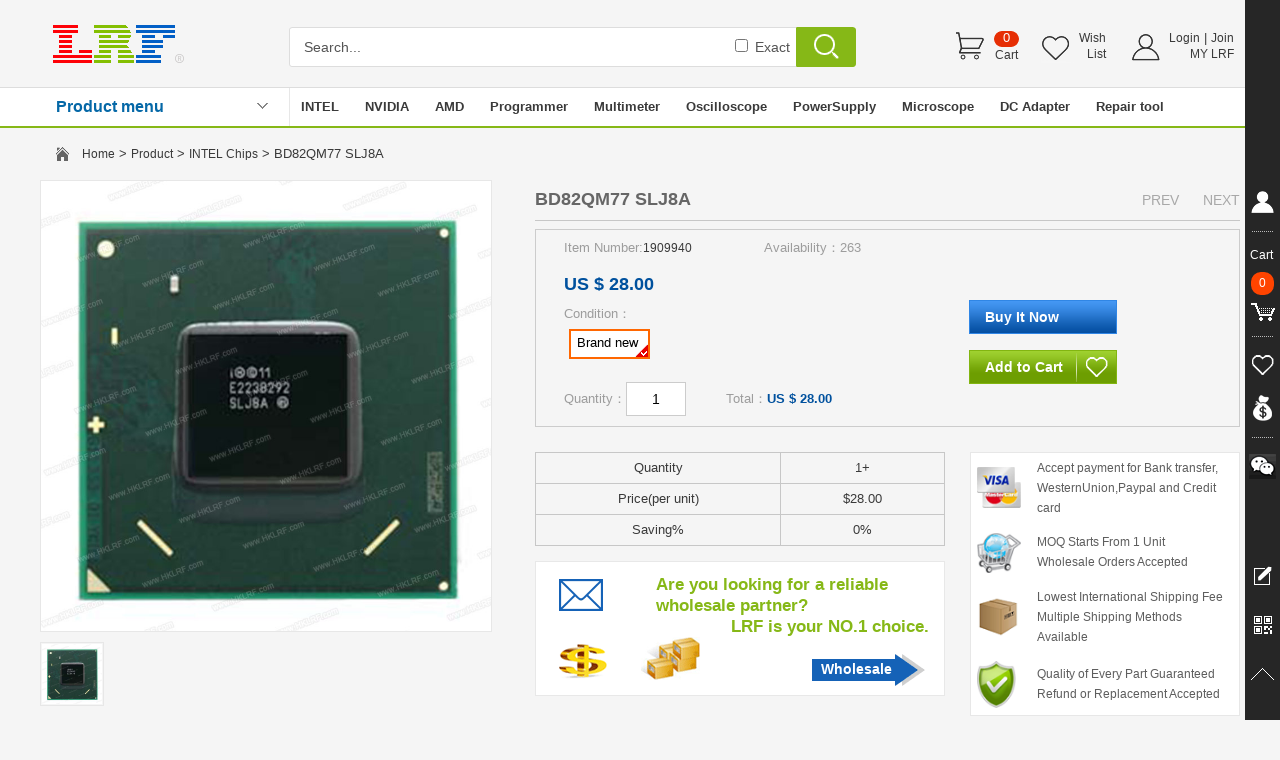

--- FILE ---
content_type: text/html; Charset=utf-8
request_url: https://hklrf.com/BD82QM77-SLJ8A_4344.html
body_size: 81195
content:


<html>
<head>
<meta http-equiv="Content-Type" content="text/html; charset=utf-8">
<title>BD82QM77 SLJ8A</title>
<meta name="Keywords" content="BD82QM77 SLJ8A" />
<meta name="Description" content="BD82QM77 SLJ8A">
<link rel="stylesheet" href="../01css/index.css" type="text/css">
<script language=javascript>
function checkmm1(xxx)
{

/*if (xxx.wr_name.value=="")
{ alert("Please enter your name!")
  xxx.wr_name.focus()
  return false
}

if(xxx.wr_email.value=="")
{ alert("Please enter the e-mail address! ");
    xxx.wr_email.focus();
    return false;
}
else
{
    reg=/^([a-zA-Z0-9]+[_|\-|\.]?)*([a-zA-Z0-9]+[_|\-|\.]?)+@([a-zA-Z0-9]+[_|\-|\.]?)*[a-zA-Z0-9]+\.[a-zA-Z]{2,3}$/gi;
    if(!reg.test(xxx.wr_email.value))
    {
        alert("Please enter a valid email address！");
		xxx.wr_email.focus();
        return false;
    }
}
*/
if (xxx.wr_content.value=="")
{ alert("Please enter the Review Detail!")
xxx.wr_content.focus()
  return false
}

}
</script>
<script language="javascript">
function calcPrice($field_name) {
  var f = document.form1;
  var num_1 = parseInt(f.num_1.value);
  var num_2 = parseInt(f.num_2.value);
  var num_3 = parseInt(f.num_3.value);
  var num_4 = parseInt(f.num_4.value);
  var num_5 = parseInt(f.num_5.value);
  var prices_1 = f.prices_1.value;
  var prices_2 = f.prices_2.value;
  var prices_3 = f.prices_3.value;
  var prices_4 = f.prices_4.value;
  var prices_5 = f.prices_5.value;
 // var p0 = document.form1.p0.value;
  var k = parseInt(f.k_num.value);
  if (k <1 )
 //  k = 1;
  f.k_num.value = 1;
  var p = prices_1;
  var pricest = prices_1;
  
  if (k >= num_5 && prices_5>0 ){
    p = k*prices_5;
	pricest = prices_5;}
  else if (k >= num_4 && prices_4>0 ){
    p = k*prices_4;
	pricest = prices_4;}
  else if (k >= num_3 && prices_3>0 ){
    p = k*prices_3;
	pricest = prices_3;}
  else if (k >= num_2 && prices_2>0 ){
    p = k*prices_2;
	pricest = prices_2;}
  else if (k >= num_1){
    p = k*prices_1;
	pricest = prices_1;}
 
    var f_x = parseFloat(p);
    var f_x = Math.round(p * 100) / 100;
    var s_x = f_x.toString();
    var pos_decimal = s_x.indexOf('.');
    if (pos_decimal < 0) {
        pos_decimal = s_x.length;
        s_x += '.';
    }
    while (s_x.length <= pos_decimal + 2) {
        s_x += '0';
    }
   // return s_x;
	
	var f_x1 = parseFloat(pricest);
    var f_x1 = Math.round(pricest * 100) / 100;
    var s_x1 = f_x1.toString();
    var pos_decimal1 = s_x1.indexOf('.');
    if (pos_decimal1 < 0) {
        pos_decimal1 = s_x1.length;
        s_x1 += '.';
    }
    while (s_x1.length <= pos_decimal1 + 2) {
        s_x1 += '0';
    }
	
   var totalprices =document.getElementById("totalprices");
     totalprices.innerHTML="US $ "+s_x;
	 
   var totalprices1 =document.getElementById("totalprices1");
     totalprices1.innerHTML="US $ "+s_x1;

}

function sync2($field_name) {
  var f = document.formOrder;
  f.length1.value = Math.round(f.length.value / 2.54 * 100) / 100;
 // f.length1.value = Math.round(f.length.value / 2.54 * 100) / 100;
}

</script>
</head>

<body leftmargin="0" topmargin="0" marginwidth="0" marginheight="0">
<table width="100%" border="0" cellspacing="0" cellpadding="0" height="50" align="center">
  <tr> 
    <td> 
      
<script>
var wn=window.navigator;
var href=location.href;
if (wn.systemLanguage=="zh-cn" || wn.language=="zh-CN")  { 
window.location = "https://www.goldenchipset.com/"; 
}
</script>

<script type="text/javascript" src="../js/jquery.js" ></script>
<script type="text/javascript">
    $(function () {             
            //�󶨹������¼� 
              //�󶨹������¼� 
            $(window).bind("scroll", function () { 
                var sTop = $(window).scrollTop(); 
                var sTop = parseInt(sTop); 
                if (sTop >= 65) { 
                    if (!$("#ht_top").is(":visible")) { 
                        try { 
                            $("#ht_top").slideDown(); 
                        } catch (e) { 
                            $("#ht_top").show(); 
                        }                       
                    } 
                } 
                else { 
                    if ($("#ht_top").is(":visible")) { 
                        try { 
                            $("#ht_top").slideUp(); 
                        } catch (e) { 
                            $("#ht_top").hide(); 
                        }                        
                    } 
                }  
            }); 
        }) 
</script>
<link href="../01css/index.css" rel="stylesheet" >
	
<div id="h_top">
  <div class="h_top_1">
    <div class="h_top_1_a1">
      <div class="h_top_1_a1_1"><a class="h_top_logo" href="https://www.hklrf.com"></a></div>
      
      <div class="h_top_1_a1_2">
         <form action="ProductsSearch.html" name="form9">
          <span><input name="styleid" class="h_top_1_a1_2_s1" type="text" value="Search..." onfocus="if (value =='Search...'){value =''}" onBlur="if (value ==''){value='Search...'}"/></span><span class="h_top_1_a1_2_s3"><input type="checkbox" name="Exact" value="1" /> Exact</span>
          <span><input type="submit" value="" class="h_top_1_a1_2_s2"></span>
          <span class="clear"></span><input type="hidden" name="sm" value="1">  
        </form>
       </div>
      <div class="h_top_1_a1_3"><table width="100%" border="0" cellspacing="0" cellpadding="0">
  <tr>
    <td width="85"><div class="h_top_1_a1_3_s1">
  <div align="right" style="position: relative;left:38px;width:25px;text-align:center;" class="h_top_1_a1_4"><a href="Order_show.html" title="Cart" ><font color="#FFFFFF">0</font></a></div>
  <div align="right" style="padding-right:3px;line-height:20px;"><a href="Order_show.html" title="Cart" >Cart</a></div>
</div></td>
    <td width="89"><div class="h_top_1_a1_3_s2">
  <div align="right" style="line-height:16px;padding-right:4px;"><a href="Login.html">Wish<br>
List</a></div>
</div></td>
    <td><div class="h_top_1_a1_3_s3">
  <div align="right" style="line-height:16px;padding-right:4px;"><a href="Login.html">Login</a> | <a href="Register.html">Join</a><br>
    <a href="Login.html">MY LRF</a></div>
</div></td>
  </tr>
</table></div>
    </div>
  </div>
  <div class="h_top_2"></div>
  <div class="h_top_3"><table width="100%" border="0" cellspacing="0" cellpadding="0" align="center">
  <tr>
    <td align="center"><table width="1200" border="0" align="center" cellpadding="0" cellspacing="0">
      <tr>
        <td width="217" height="38" class="h_top_3_a1_1" align="left"><a href="Productmenu.html" >Product menu</a></td>
        <td width="32"><img src="03image/h-004.gif" width="11" height="38" /></td>
        <td width="1" bgcolor="#e7e7e7"></td>
        <td align="left"><div class="h_top_3_a2">
                	<ul>
					
                    	<li><a href="Intel-Chips_25_1.html" target="_parent">INTEL</a></li>
                        
                    	<li><a href="NVIDIA-Chips_24_1.html" target="_parent">NVIDIA</a></li>
                        
                    	<li><a href="AMD-Chips_23_1.html" target="_parent">AMD</a></li>
                        
                    	<li><a href="Programmer-Sockets_27_1.html" target="_parent">Programmer</a></li>
                        
                    	<li><a href="Multimeter-Test-Tools_29_1.html" target="_parent">Multimeter</a></li>
                        
                    	<li><a href="Oscilloscope_28_1.html" target="_parent">Oscilloscope</a></li>
                        
                    	<li><a href="DC-Power-Supply_39_1.html" target="_parent">PowerSupply</a></li>
                        
                    	<li><a href="Microscope-Camera_30_1.html" target="_parent">Microscope</a></li>
                        
                    	<li><a href="DC-Jack-Adapter-DC-cable_34_1.html" target="_parent">DC Adapter</a></li>
                        
                    	<li><a href="Other-Tool_129_2.html" target="_parent">Repair tool</a></li>
                        
                    	<li><a href="Stencil-BGA-Reballing-Kits_128_2.html" target="_parent">Stencil</a></li>
                        
                    </ul>
                </div>
          </td>
      </tr>
    </table></td>
  </tr>
</table>
  </div>
  <div class="h_top_4"></div>
</div>
<div id="ht_top">
  <div class="ht_top_1">
    <div class="ht_top_1_a1">
      <div class="ht_top_1_a1_1"><a class="ht_top_logo" href="https://www.hklrf.com"></a></div>      
      <div class="ht_top_1_a1_2">
         <form action="ProductsSearch.html" name="form9">
          <span><input name="styleid" class="ht_top_1_a1_2_s1" type="text" value="Search..." onfocus="if (value =='Search...'){value =''}" onBlur="if (value ==''){value='Search...'}"/></span><span class="ht_top_1_a1_2_s3"><input type="checkbox" name="Exact" value="1" /> Exact</span>
          <span><input type="submit" value="" class="ht_top_1_a1_2_s2"></span>
          <span class="clear"></span><input type="hidden" name="sm" value="1">  
        </form>
       </div>
      <div class="ht_top_1_a1_3"><table width="100%" border="0" cellspacing="0" cellpadding="0">
  <tr>
    <td width="100%" height="40"><a href="Discount_Notice.html"><img src="13home/img/2017112194GD.gif" width="280" height="40" border="0" /></a></td>
  </tr>
</table></div>
    </div>
  </div>  
  <div class="ht_top_4"></div>
</div>
    </td>
  </tr>
</table>
<table width="1200" border="0" align="center" cellpadding="0" cellspacing="0">
  <tr>
    <td width="16" height="52">&nbsp;</td>
    <td width="26"><img src="../03image/tb-003.gif" width="13" height="14"></td>
    <td> <a href="../index.html" class="h_ziti_12">Home</a> &gt; <a href="Product.html" class="h_ziti_12">Product</a> &gt; 
                        <a href="../Intel-Chips_25_1.html" class="h_ziti_12">INTEL Chips</a> &gt; BD82QM77 SLJ8A                 
   &nbsp;</td>
  </tr>
</table>
<table width="1200" border="0" align="center" cellpadding="0" cellspacing="0">
  <tr>
    <td width="452" height="200" align="left" valign="top"><table width="100%" border="0" cellspacing="0" cellpadding="0">
      <tr>
        <td height="452" align="left" valign="top"><div class="jqzoom" id="spec-n1" ><IMG src="../05chanpin/img/201703301825371.jpg" jqimg="../05chanpin/img/201703301825371.jpg" height="450" width="450" title="BD82QM77 SLJ8A"></div> 
	  <div id="spec-list">         
			<ul>
				<li><img src="../05chanpin/img/201703301825371.jpg"></li>
		</ul>	          	
</div>

    </td>
      </tr>
      <tr>
        <td height="15"></td>
      </tr>                         
    </table>
    </td>
    <td width="43">&nbsp;</td>
    <td align="left" valign="top"><table width="100%" border="0" cellspacing="0" cellpadding="0">
      <tr>
        <td height="40"><table width="100%" border="0" cellspacing="0" cellpadding="0">
          <tr>
            <td height="40" align="left" class="h_ziti_18">BD82QM77 SLJ8A</td>
            <td width="110" align="right">
                  <a href="SR0HZ_4292.html" class="h_ziti_14hui">PREV</a> 
                               &nbsp;&nbsp;&nbsp;&nbsp;                              
                              <a href="BD82QS77-SLJ8B_4345.html" class="h_ziti_14hui">NEXT</a> 
                              </td>
          </tr>
        </table></td>
      </tr>
      <tr>
        <td height="1" bgcolor="#c7c7c7"></td>
      </tr>
      <tr>
        <td height="8" ></td>
      </tr>
      <tr>
        <td height="198" valign="top" class="kuang-4b" ><table width="100%" border="0" cellspacing="0" cellpadding="0">
        <form name="form1" method="post" action="Order.html" target="_parent">
          <tr>
            <td width="28">&nbsp;</td>
            <td valign="top"><table width="100%" border="0" cellspacing="0" cellpadding="0">
              <tr>
                <td height="36" align="left" >
                  <table width="100%" border="0" cellspacing="0" cellpadding="0">
                    <tr>
                      <td width="200" class="h_ziti_13-1">Item Number:<span class="h_ziti_12">1909940</span></td>
                      <td class="h_ziti_13-1">Availability：263</td>
                    </tr>
                  </table></td>
              </tr>
              <tr>
                <td height="38" align="left"><span class="h_ziti_20" id="totalprices1">US $ 28.00</span> &nbsp;</td>
              </tr>
              <tr>
                <td height="20" class="h_ziti_13-1">Condition：</td>
              </tr>
              <tr>
                <td height="35"><div class="catt">
<a href="#" >Brand new<img src="../03image/tb-x003.png" width="14" height="13" class="catt_tb"></a>
</div></td>
              </tr>
              <tr>
                <td height="20" valign="bottom"><input name="num_1" type="hidden" value="1" >
                <input name="num_2" type="hidden" value="0" >
                <input name="num_3" type="hidden" value="0" >
                <input name="num_4" type="hidden" value="0" >
                <input name="num_5" type="hidden" value="0" >
                <input name="prices_1" type="hidden" value="28" >
                <input name="prices_2" type="hidden" value="0" >
                <input name="prices_3" type="hidden" value="0" >
                <input name="prices_4" type="hidden" value="0" >
                <input name="prices_5" type="hidden" value="0" ></td>
              </tr>
              <tr>
                <td height="40"><table width="100%" border="0" cellspacing="0" cellpadding="0">                
                  <tr>
                    <td width="60" height="25" class="h_ziti_13-1">Quantity：</td>
                    <td width="100"><input name="k_num" type="text" class="t2" value="1" size="3" onKeyUp="calcPrice()"></td>
                    <td align="left" class="h_ziti_13-1">Total：<span class="h_ziti_13-2" id="totalprices">US $ 28.00</span>
                              </td>
                    </tr>                  
                  </table></td>
              </tr>
              </table></td>
            <td width="270" valign="top"><table width="100%" border="0" cellspacing="0" cellpadding="0">
              <tr>
                <td height="70" align="left">&nbsp;</td>
              </tr>
              <tr>
                <td height="25" align="left">
                  <input type="submit" value="&nbsp;&nbsp;&nbsp; Buy It Now" class="Button_1"><input name="id" type="hidden" value="4344" ></td>
              </tr>
              <tr>
                <td height="16" align="left">&nbsp;</td>
              </tr>
              <tr>
                <td height="25" align="left"><table width="148" border="0" cellspacing="0" cellpadding="0">
                  <tr>
                    <td><input type="button" name="Submit3" value="&nbsp;&nbsp;&nbsp; Add to Cart" onFocus="this.blur()" onClick="this.form.action='Orderb.html';this.form.submit()" class="Button_9"></td>
                    <td width="1"><img src="../03image/p-007.gif" width="1" height="34"></td>
                    <td width="40"><input type="button" name="Submit3" value="&nbsp;&nbsp;" onFocus="this.blur()" onClick="this.form.action='MyFavoriteadd_4344.html';this.form.submit()" class="Button_8"></td>
                  </tr>
                </table>                  </td>
              </tr>
            </table></td>
          </tr>
          </form>
        </table></td>
      </tr>
      <tr>
        <td height="25">&nbsp;</td>
      </tr>
      <tr>
        <td align="left" valign="top"><table width="100%" border="0" cellspacing="0" cellpadding="0">
          <tr>
            <td width="410" align="left" valign="top"><table width="100%" border="0" cellspacing="0" cellpadding="0">
              <tr>
                <td height="40"><table width="100%" border="0" cellspacing="1" cellpadding="0" bgcolor="#c7c7c7">
                  <tr bgcolor="#f5f5f5"> 
                    <td height="30" width="21%" align="center"><span class="h_ziti_13a">Quantity</span></td>
                    <td width="13%" align="center"><span class="h_ziti_13a">1+</span></td>
                    
                    </tr>
                  <tr bgcolor="#f5f5f5"> 
                    <td width="16%" height="30" align="center"><span class="h_ziti_13a">Price(per unit)</span></td>
                    <td width="14%" align="center"><span class="h_ziti_13a">$28.00</span></td>
                    
                    </tr>
                  <tr bgcolor="#f5f5f5"> 
                    <td width="16%" height="30" align="center"><span class="h_ziti_13a">Saving%</span></td>
                    <td width="14%" align="center"><span class="h_ziti_13a">0%</span></td>
                    
                    </tr>
  </table></td>
              </tr>
              <tr>
                <td height="15"></td>
              </tr>
              <tr>
                <td height="135" align="right" valign="top" background="../03image/p-002.gif" class="kuang-4"><table width="288" border="0" cellspacing="0" cellpadding="0">
                  <tr>
                    <td height="12"></td>
                  </tr>
                  <tr>
                    <td height="84" valign="top" class="h_ziti_17">Are you looking for a reliable
wholesale partner?<br>
                &nbsp;&nbsp;&nbsp;&nbsp;&nbsp;&nbsp;&nbsp;&nbsp;&nbsp;&nbsp;&nbsp;&nbsp;&nbsp;&nbsp; LRF is your NO.1 choice.</td>
                  </tr>
                  <tr>
                    <td height="22" align="right">&nbsp;<a href="Other_1.html" class="h_ziti_14b">Wholesale</a> &nbsp;&nbsp;&nbsp;&nbsp;&nbsp;&nbsp;&nbsp;&nbsp;&nbsp;&nbsp;&nbsp;&nbsp;</td>
                  </tr>
                </table></td>
              </tr>
              <tr>
                <td height="35"></td>
              </tr>
            </table></td>
            <td align="left"  width="25" valign="top">&nbsp;</td>
            <td align="left" valign="top"><table width="100%" border="0" cellspacing="0" cellpadding="0">
              <tr>
                <td height="100" align="center" valign="top" bgcolor="#FFFFFF" class="kuang-4a"><table width="96%" border="0" cellspacing="0" cellpadding="0">
                  <tr>
                    <td height="5"></td>
                    </tr>
                  <tr>
                    <td height="15"><table width="100%" border="0" cellspacing="0" cellpadding="0">
                      <tr>
                        <td width="60"><img src="../03image/p-001-1.gif" width="44" height="41"></td>
                        <td class="h_ziti_12hui">Accept payment for Bank transfer, WesternUnion,Paypal and Credit card</td>
                        </tr>
                      </table></td>
                    </tr>
                  <tr>
                    <td height="14"></td>
                    </tr>
                  <tr>
                    <td height="15"><table width="100%" border="0" cellspacing="0" cellpadding="0">
                      <tr>
                        <td width="60"><img src="../03image/p-001-2.gif" alt="" width="44" height="41"></td>
                        <td class="h_ziti_12hui">MOQ Starts From 1 Unit<br>
                          Wholesale Orders Accepted</td>
                        </tr>
                      </table></td>
                    </tr>
                  <tr>
                    <td height="14"></td>
                    </tr>
                  <tr>
                    <td height="15"><table width="100%" border="0" cellspacing="0" cellpadding="0">
                      <tr>
                        <td width="60"><img src="../03image/p-001-3.gif" alt="" width="43" height="41"></td>
                        <td class="h_ziti_12hui">Lowest International Shipping Fee
                          Multiple Shipping Methods Available</td>
                        </tr>
                      </table></td>
                    </tr>
                  <tr>
                    <td height="14"></td>
                    </tr>
                  <tr>
                    <td height="15"><table width="100%" border="0" cellspacing="0" cellpadding="0">
                      <tr>
                        <td width="60"><img src="../03image/p-001-4.gif" alt="" width="39" height="47"></td>
                        <td class="h_ziti_12hui">Quality of Every Part Guaranteed<br>
                          Refund or Replacement Accepted</td>
                        </tr>
                      </table></td>
                    </tr>
                  <tr>
                    <td height="7"></td>
                    </tr>
                  </table></td>
              </tr>
            </table></td>
            
          </tr>
        </table></td>
      </tr>
    </table></td>
  </tr>
</table>

<table width="1200" border="0" align="center" cellpadding="0" cellspacing="0" class="kuang-4a">
  <tr>
    <td height="50" align="center"><table width="1200" border="0" align="center" cellpadding="0" cellspacing="0">
  <tr>
    <td width="400" height="50"><a href="PCI-E-CPU-Socket-Tester_96_2.html"><img src="13home/img/2025520184K1.jpg" alt="" width="400" height="166" border="0"></a></td>
    <td width="400"><a href="ProductsSearch.html?styleid=HKLRF2&sm=1"><img src="13home/img/20231030129K2.jpg" alt="" width="400" height="166" border="0"></a></td>
    <td width="400"><a href="ProductsSearch.html?styleid=HKLRF3&sm=1"><img src="13home/img/20231030129K3.jpg" alt="" width="400" height="166" border="0"></a></td>
  </tr>
</table></td>
  </tr>
</table>

<table width="1200" border="0" align="center" cellpadding="0" cellspacing="0">
  <tr>
    <td height="15"></td>
  </tr>
</table>

<table width="1200" height="40" border="0" align="center" cellpadding="0" cellspacing="0">
  <tr>
    <td width="250" align="left" valign="top"><table width="100%" border="0" cellspacing="0" cellpadding="0">     
      <tr>
        <td height="100" align="left" valign="top"><link rel="stylesheet" href="../01css/index.css" type="text/css">
<script language="JavaScript">
<!--
function MM_findObj(n, d) { //v4.01
  var p,i,x;  if(!d) d=document; if((p=n.indexOf("?"))>0&&parent.frames.length) {
    d=parent.frames[n.substring(p+1)].document; n=n.substring(0,p);}
  if(!(x=d[n])&&d.all) x=d.all[n]; for (i=0;!x&&i<d.forms.length;i++) x=d.forms[i][n];
  for(i=0;!x&&d.layers&&i<d.layers.length;i++) x=MM_findObj(n,d.layers[i].document);
  if(!x && d.getElementById) x=d.getElementById(n); return x;
}

function MM_showHideLayers() { //v3.0
  var i,p,v,obj,args=MM_showHideLayers.arguments;
  for (i=0; i<(args.length-2); i+=3) if ((obj=MM_findObj(args[i]))!=null) { v=args[i+2];
    if (obj.style) { obj=obj.style; v=(v=='show')?'visible':(v='hide')?'hidden':v; }
    obj.visibility=v; }
}
//-->
</script>
<table width="250" border="0" cellspacing="0" cellpadding="0">
      <tr>
        <td height="40" bgcolor="#025fc6" class="h_ziti_14b">&nbsp;&nbsp;&nbsp; <a href="Product.html" class="h_ziti_14b">LRF CATEGORIES</a></td>
      </tr>
      <tr>
        <td height="100" align="left" valign="top">
<div class="b-007">
  <nav>
    <ul>
      
     <li><a href="../Apple_32_1.html" >Apple Parts / BIOS-EMC / SMC</a>
               <img src="../03image/tb-001.gif" class="h_left_2_tb" alt="" />  
    <ul> 
<li><a href="../Apple-air-pro-Parts_132_2.html" >Apple air pro Parts</a>
      
    </li>        


<li><a href="../Apple-BIOS-EMC_131_2.html" >Apple BIOS EMC</a>
      
    </li>        

 </ul></li>
                        

            
     <li><a href="../Laptop-parts-Repair-tool_33_1.html" >Laptop parts / Repair tool</a>
               <img src="../03image/tb-001.gif" class="h_left_2_tb" alt="" />  
    <ul> 
<li><a href="../Other-Tool_129_2.html" >Other Tool</a>
      
    </li>        


<li><a href="../Other-Parts_100_2.html" >Other Parts</a>
      
    </li>        


<li><a href="../Stencil-BGA-Reballing-Kits_128_2.html" >Stencil / BGA Reballing Kits</a>
      
    </li>        


<li><a href="../PCI-E-CPU-Socket-Tester_96_2.html" >PCI-E / CPU Socket Tester</a>
      
    </li>        


<li><a href="../CPU-Socket-Connector_108_2.html" >CPU Socket / Connector</a>
      
    </li>        


<li><a href="../USB-SSD-Converter-LVDS_98_2.html" >USB SSD Converter / LVDS</a>
      
    </li>        


<li><a href="../Solder-balls-Solder-wire_124_2.html" >Solder Balls / Solder Wire</a>
      
    </li>        


<li><a href="../Reballing-Flux-Goot-Wick_126_2.html" >Reballing Flux  / Goot Wick</a>
      
    </li>        


<li><a href="../Kapton-Foil-Double-Tape-ACF_125_2.html" >Kapton / Foil / Double Tape / ACF</a>
      
    </li>        


<li><a href="../Thermal-paste-Heatsink-pad_127_2.html" >Thermal Paste / Heatsink Pad</a>
      
    </li>        


<li><a href="../Laptop-Battery-Fan_94_2.html" >Laptop Battery / Fan</a>
      
    </li>        


<li><a href="../Keyboard-Mouse_97_2.html" >Keyboard / Mouse</a>
      
    </li>        

 </ul></li>
                        

            
     <li><a href="../Programmer-Sockets_27_1.html" >Programmer & Sockets</a>
            
     <li><a href="../Multimeter-Test-Tools_29_1.html" >Multimeter / Test Tools</a>
            
     <li><a href="../Oscilloscope_28_1.html" >Oscilloscope / Sig / Gen</a>
            
     <li><a href="../DC-Power-Supply_39_1.html" >DC Power Supply</a>
            
     <li><a href="../Microscope-Camera_30_1.html" >Microscope Camera</a>
            
     <li><a href="../DC-Jack-Adapter-DC-cable_34_1.html" >DC Jack / Adapter / DC Cable</a>
            
     <li><a href="../Other-Chips_26_1.html" >Other BGA Chips & ICs</a>
            
     <li><a href="../AMD-Chips_23_1.html" >AMD Chips</a>
            
     <li><a href="../nVIDIA-Chips_24_1.html" >NVIDIA Chips</a>
            
     <li><a href="../Intel-Chips_25_1.html" >INTEL Chips</a>
            </ul>
</nav>
</div>
</td>
      </tr>
    </table>
</td>
      </tr>
      <tr>
        <td height="15"></td>
      </tr>
      <tr>
        <td height="100" align="left" valign="top"><link rel="stylesheet" href="../01css/index.css" type="text/css">
<table width="250" border="0" cellspacing="0" cellpadding="0">
          <tr>
            <td height="2" bgcolor="#86b817"></td>
          </tr>
          <tr>
            <td height="200" align="center" valign="top" class="h_k_3a"><table width="100%" border="0" cellspacing="0" cellpadding="0">
              <tr>
                <td height="38" class="h_ziti_14h">View History</td>
              </tr>
              <tr>
                <td height="1" bgcolor="#e7e7e7"></td>
              </tr>
            </table>
              
<table width="100%" border="0" cellspacing="0" cellpadding="0">
              <tr>
                <td height="35" align="left"><table width="100%" border="0" cellspacing="0" cellpadding="0">
                  <tr>
                    <td width="12" height="90">&nbsp;</td>
                    <td width="90"><a href="BD82QM77-SLJ8A_4344.html" target="_parent"><img src="../05chanpin/img/20170330182537s.jpg" width="75" height="75" border="0"></a></td>
                    <td valign="top">
                      <table width="100%" border="0" cellspacing="0" cellpadding="0">
                        <tr>
                          <td height="10"></td>
                          </tr>
                        <tr>
                          <td valign="top"><a href="BD82QM77-SLJ8A_4344.html" class="h_ziti_13a" title="BD82QM77 SLJ8A">BD82QM77 SLJ8A</a></td>
                          </tr>
                        <tr>
                          <td height="28" class="h_ziti_12"><font color="#FF0000">$28.00</font></td>
                          </tr>
                      </table></td>
                    <td width="15">&nbsp;</td>
                    </tr>
                </table></td>
              </tr>
              
              <tr>
                <td height="1" bgcolor="#e7e7e7"></td>
              </tr>         
              
            </table>
             </td>
          </tr>
        </table>
</td>
      </tr>
    </table></td>
    <td width="15">&nbsp;</td>
    <style>
	#tabs {
	  overflow: hidden;
	  width: 100%;
	  margin: 0;
	  padding: 0;
	  list-style: none;
	}

	#tabs li {
	  float: left;
	  margin: 0 5px 0 0;
	}

	#tabs a {
	  float: left;
	  position: relative;
	  padding: 0px;
	  height: 37px;
	  width:184px;
	  font-size:13px;
	  font-weight: bold;	  
	  line-height: 37px;
	 /* text-transform: uppercase;*/
	  text-decoration: none;
	  color: #000;    
	  font-family:Arial, Helvetica, sans-serif;
	  text-align:center;
	/*  border-right: 30px solid transparent;
	  border-bottom: 38px solid #86b817;*/
	 /* border-bottom-color: #777\9;*/
border-top: 1px solid #e7e7e7;	
border-right:1px solid #e7e7e7;
border-bottom:0px solid #e7e7e7;
border-left:1px solid #e7e7e7;
background-color:#fff;
	}

	#tabs a:hover,
	#tabs a:focus {
	   width:184px;
	   height: 37px;
	  color: #fff; 
	  filter: alpha(opacity=100);
	  border-top: 1px solid #86b817;	
      border-right:1px solid #86b817;
      border-bottom:0px solid #86b817;
      border-left:1px solid #86b817;
      background-color:#86b817;
	}

	#tabs a:focus {
	  outline: 0;
	}

	#tabs #current {
	  width:184px;
	  z-index: 3;
	  color: #fff;  
	  background-color:#86b817;
	  border-top: 1px solid #86b817;	
      border-right:1px solid #86b817;
      border-bottom:0px solid #86b817;
      border-left:1px solid #86b817;
      background-color:#86b817;     
	}

	/* ----------- */
	#content {
		/*height: 100%;*/
	    background: #fff;	    	
	    padding: 0em;
		/*background-color: #FFFFFF; */
		border-top: 2px solid #86b817;	
        border-right:0px solid #e7e7e7;
        border-bottom:0px solid #e7e7e7;
        border-left:0px solid #e7e7e7;
		}
	</style>	  
    <td align="left" valign="top"><ul id="tabs">
      <li><a href="#" name="#tab1">Description</a></li>
      <li><a href="#" name="#tab2">Reviews (0)</a></li>
      <li><a href="#" name="#tab3">Shipping &amp; Payment</a></li>
      <li><a href="#" name="#tab4">Seller Guarantees</a></li>    
  </ul>
  <div id="content">
      <div id="tab1">
         <table width="100%" height="100%" border="0" cellspacing="0" cellpadding="0"> 
        <tr>
          <td align="center" valign="top" class="h_k_3a"><table width="90%" border="0" cellspacing="0" cellpadding="0">
            <tr>
              <td height="25">&nbsp;</td>
            </tr>
            
            <tr>
              <td height="50" align="left" valign="top"><table border="0" cellspacing="1" cellpadding="0" bgcolor="#c7c7c7" width="100%">
                
                  <tr bgcolor="#f0f0f0">
                    <td height="35" colspan="4" align="center" bgcolor="#f0f0f0" ><b>BD82QM77 SLJ8A</b></td>
                    </tr>
                  <tr bgcolor="#f0f0f0">
                    <td width="13%" height="28" bgcolor="#FFFFFF" >&nbsp;Part Number</td>
                    <td width="37%" bgcolor="#FFFFFF" >&nbsp;BD82QM77 SLJ8A</td>
                    <td width="13%" bgcolor="#FFFFFF" >&nbsp;Manufacturer</td>
                    <td width="37%" bgcolor="#FFFFFF" >&nbsp;INTEL</td>
                  </tr>
                  <tr bgcolor="#FFFFFF">
                    <td height="28" bgcolor="#f0f0f0" >&nbsp;BGA Alloy</td>
                    <td bgcolor="#f0f0f0" >&nbsp;No Pb/Lead Free</td>
                    <td bgcolor="#f0f0f0" >&nbsp;Date Code</td>
                    <td bgcolor="#f0f0f0" >&nbsp;13+</td>
                  </tr>
                  <tr bgcolor="#f0f0f0">
                    <td height="28" bgcolor="#FFFFFF" >&nbsp;Package/Case</td>
                    <td bgcolor="#FFFFFF" >&nbsp;1 PCS</td>
                    <td bgcolor="#FFFFFF" >&nbsp;Description</td>
                    <td bgcolor="#FFFFFF" >&nbsp;Brand new</td>
                  </tr>
                  </table></td>
            </tr>
            <tr>
              <td height="25" align="left" valign="top">&nbsp;</td>
            </tr>
            
            <tr>
              <td align="left" valign="top" class="duanluo-24"><div align="center">
	<table style="width:100%;height:28px;background:#CCCCCC;" class="MsoNormalTable ke-zeroborder" border="0" cellspacing="1" cellpadding="0">
		<tbody>
			<tr>
				<td style="background:#f0f0f0;">
					<p class="MsoNormal" align="left" style="text-align:center;">
						<span style="font-family:Arial;font-size:10pt;">&nbsp;<span style="font-size:14px;"><strong>Technical Support</strong></span><span style="font-size:14px;"></span></span><span style="font-family:??;font-size:9pt;"></span> 
					</p>
				</td>
			</tr>
		</tbody>
	</table>
<span style="line-height:3;"><span style="line-height:1;"></span></span> 
</div>
<p style="text-align:center;">
	<span style="line-height:2.5;"><strong>BGA CHIPSET OBSERVE PRECAUTIONS FOR HANDLING</strong><strong></strong><br />
</span> 
</p>
<p>
	<span style="line-height:2.5;"><span style="line-height:3;"></span>BGA Chips is MOISTURE SENSITIVE DEVICES.&nbsp;</span><span style="line-height:2.5;"><span style="color:#3A3A3A;font-family:Arial, Helvetica, sans-serif;font-size:13px;line-height:32.5px;background-color:#FFFFFF;">Devices require baking, before mounting</span>, Here is the general bake-out process, Lay the BAG on the tray, and put it in to a baking dry cabinet.&nbsp;</span><span style="line-height:2.5;">Set the temperature and time as:&nbsp;</span><span style="line-height:2.5;color:#E53333;">125℃±5℃ x 24 hours</span><span style="line-height:2.5;"> or </span><span style="line-height:2.5;color:#E53333;">80℃±5℃ x 48 hours</span> 
</p>
<p>
	<a href="http://www.hklrf.com/ProductsSearch.html?styleid=industrial+oven&Exact=1&sm=1"></a><a href="ProductsSearch.html?styleid=industrial+oven&Exact=1&sm=1"></a><a href="ProductsSearch.html?styleid=industrial+oven&Exact=1&sm=1"></a><a href="ProductsSearch.html?styleid=industrialoven+BGAreworkstation&Exact=1&sm=1"></a><a href="ProductsSearch.html?styleid=Mixer+oven+reworkstation&sm=1"><img src="../03image/KXs.gif" alt="" width="259" height="257" title="" align="left" /></a> 
</p>
<p>
	<a href="Solder-balls-Solder-wire_124_2.html"><img src="../03image/ZQs.gif" width="286" height="92" align="right" alt="" title="" /></a> 
</p>
<div>
</div>
<p>
	<br />
</p>
<div>
</div>
<p>
	<span style="line-height:2.5;">Pay attention to the difference between</span> 
</p>
<div>
	<p>
		<span style="line-height:2.5;">leaded (Pb) balls&nbsp;</span><span style="line-height:2.5;">and lead free (No Pb) balls.</span> 
	</p>
	<p>
		<br />
	</p>
	<div>
		<p>
			<span style="line-height:2.5;">Lead-free/No Pb BGA chips:</span> 
		</p>
		<div>
			<div>
				<a href="Stencil-BGA-Reballing-Kits_128_2.html"><img src="../03image/ZQ2.gif" width="400" height="93" align="right" alt="" title="" /></a> 
			</div>
		</div>
		<div>
			<span style="color:#E53333;line-height:2.5;">245℃-260℃(Maximun)</span> 
		</div>
		<p>
			<span><span style="line-height:30px;"></span></span><span style="line-height:2.5;">Leaded/Pb BGA chips:</span> 
		</p>
	</div>
	<div>
		<p>
			<span style="line-height:2.5;color:#E53333;">180℃-205℃(Maximun)</span> 
		</p>
		<p>
			<br />
		</p>
		<div>
			<p>
				<table class="MsoNormalTable ke-zeroborder" border="0" cellspacing="1" cellpadding="0" style="width:100%;height:28px;background:#CCCCCC;">
					<tbody>
						<tr>
							<td style="background:#F0F0F0;">
								<p class="MsoNormal" align="left" style="text-align:center;">
									<span style="font-family:Arial;font-size:10pt;">&nbsp;<span style="font-size:14px;"><strong>Sufficient Stock</strong></span></span> 
								</p>
								<div>
								</div>
							</td>
						</tr>
					</tbody>
				</table>
			</p>
		</div>
	</div>
	<p>
		<a href="Laptop-parts-Repair-tool_33_1.html"><img src="../03image/Sufficient Stock.jpg" width="839" height="335" align="" alt="" title="" /></a> 
	</p>
	<p>
		<br />
	</p>
</div></td>
            </tr>
            
            <tr>
              <td height="15"></td>
            </tr>
          </table></td>
        </tr>
      </table>  
      </div>
      <div id="tab2">
          <table width="100%" height="100%" border="0" cellspacing="0" cellpadding="0">      
        <tr>
          <td align="center" valign="top" class="h_k_3a"><table width="90%" border="0" cellspacing="0" cellpadding="0">
            <tr>
              <td height="25">&nbsp;</td>
            </tr>
			
            <tr>
              <td height="15">&nbsp;</td>
            </tr>
            <tr>
              <td height="15" bgcolor="#f2f2f2"><table width="100%" border="0" cellspacing="0" cellpadding="0">
                  <form method="post" action="../Reviewok.html" onSubmit="return checkmm1(this)" target="_parent">                 
                  <tr>
                    <td width="170" height="10" align="right">&nbsp;</td>
                    <td width="15" align="right">&nbsp;</td>
                    <td>&nbsp;</td>
                  </tr>
                  <tr>
                    <td height="40" align="right">Range:</td>
                    <td width="15">&nbsp;</td>
                    <td><input type="radio" name="wr_xing" value="1"><img src="../03image/xing.gif">
                    <input type="radio" name="wr_xing" value="2"><img src="../03image/xing.gif"><img src="../03image/xing.gif">
                    <input type="radio" name="wr_xing" value="3"><img src="../03image/xing.gif"><img src="../03image/xing.gif"><img src="../03image/xing.gif">                    <input type="radio" name="wr_xing" value="4"><img src="../03image/xing.gif"><img src="../03image/xing.gif"><img src="../03image/xing.gif"><img src="../03image/xing.gif">
                    <input name="wr_xing" type="radio" value="5" checked><img src="../03image/xing.gif"><img src="../03image/xing.gif"><img src="../03image/xing.gif"><img src="../03image/xing.gif"><img src="../03image/xing.gif"></td>
                  </tr>
                  <tr>
                    <td width="170" height="110" align="right">* Review Detail:</td>
                    <td>&nbsp;</td>
                    <td><textarea name="wr_content" cols="55" rows="5" id="wr_content" class="txt_input4"></textarea><input type="hidden" name="cpid" value="4344">
  <input type="hidden" name="code" value="BD82QM77 SLJ8A"></td>
                  </tr>
                  <tr>
                    <td width="170" height="40" align="right">* Verification Code:</td>
                    <td>&nbsp;</td>
                    <td><input name="verifycode" type="text"  size="8" maxlength="4" class="txt_input5">
                     <img src="../02common/getcode.asp" height="10" border=0 align="absmiddle" onClick="this.src='../02common/getcode.asp?t='+(new Date().getTime());" style="cursor:pointer;"></td>
                  </tr>
                  <tr>
                    <td width="170" height="40">&nbsp;</td>
                    <td>&nbsp;</td>
                    <td>
                      <strong><font color="#FF0000">Leave a credit review !</font></strong>
                      </td>
                  </tr>
                  </form>
                </table></td>
            </tr>
            <tr>
              <td height="40">&nbsp;</td>
            </tr>
          </table></td>
        </tr>
      </table>   
      </div>
      <div id="tab3"> <table width="100%" height="100%" border="0" cellspacing="0" cellpadding="0">       
        <tr>
          <td align="center" valign="top" class="h_k_3a"><table width="90%" border="0" cellspacing="0" cellpadding="0">
            <tr>
              <td height="25">&nbsp;</td>
            </tr>
            <tr>
              <td align="left" valign="top" class="duanluo-24"><p>
	<strong>Payment</strong> 
</p>
<p>
	Accept payment for PayPal, WesternUnion, AliPay, MonetyGram, Sigue, Ria, Bank transfer &amp; Credit card
</p>
<p>
	<br />
</p>
<p>
	<strong>Shipment</strong><br />
	<table class="MsoNormalTable ke-zeroborder" style="width:100%;background:#CCCCCC;" border="0" cellspacing="1" cellpadding="0" align="center">
		<tbody>
			<tr>
				<td style="background:#FFFFFF;">
					<blockquote>
						<p align="left" class="MsoNormal" style="text-align:left;">
							<span><br />
</span> 
						</p>
						<p align="left" class="MsoNormal" style="text-align:left;">
							<span style="line-height:2;"> 1. Airmail Registered: If you choose this option, your item will be sent by Singapore Post Airmail.</span> 
						</p>
						<p align="left" class="MsoNormal" style="text-align:left;">
							<span style="line-height:2;"> The delivery time varies from 15-45 days in different countries. For more details, you can visit:</span> 
						</p>
						<p align="left" class="MsoNormal" style="text-align:left;">
							<span style="line-height:2;"> <a href="http://track.4px.com/?locale=en_US" target="_blank" class="h_ziti_13a">https://track.4px.com/</a> </span> 
						</p>
					</blockquote>
				</td>
			</tr>
			<tr>
				<td style="background:white;">
					<blockquote>
						<p align="left" class="MsoNormal" style="text-align:left;">
							<span><br />
</span> 
						</p>
						<p align="left" class="MsoNormal" style="text-align:left;">
							<span style="line-height:2;"> 2. DHL: If you choose this option, your item will be sent by DHL Express.</span> 
						</p>
						<p align="left" class="MsoNormal" style="text-align:left;">
							<span style="line-height:2;"> The delivery time is 3-5 working days. Before you choose this option, please check if your location is in the DHL Remote Areas list.</span> 
						</p>
						<p align="left" class="MsoNormal" style="text-align:left;">
							<span style="line-height:2;"> You can visit: <a href="http://www.dhl.com/" target="_blank" class="h_ziti_13a">https://www.dhl.com/</a></span> 
						</p>
					</blockquote>
				</td>
			</tr>
			<tr>
				<td style="background:#FFFFFF;">
					<blockquote>
						<p align="left" class="MsoNormal" style="text-align:left;">
							<span><br />
</span> 
						</p>
						<p align="left" class="MsoNormal" style="text-align:left;">
							<span style="line-height:2;"> 3. EMS: If you choose this option, your item will be sent by EMS Express.</span> 
						</p>
						<p align="left" class="MsoNormal" style="text-align:left;">
							<span style="line-height:2;"> The delivery time varies from 5-20 days in different countries.</span> 
						</p>
						<p align="left" class="MsoNormal" style="text-align:left;">
							<span style="line-height:2;"> For more details, you can visit: <a href="http://ems.com.cn/english.html" target="_blank" class="h_ziti_13a">https://www.ems.com.cn/english</a> </span> 
						</p>
					</blockquote>
				</td>
			</tr>
			<tr>
				<td style="background:white;">
					<blockquote>
						<p align="left" class="MsoNormal" style="text-align:left;">
							<span><br />
</span> 
						</p>
						<p align="left" class="MsoNormal" style="text-align:left;">
							4. The shipping time may be delayed in busy seasons. For more details, please feel free to contact us.
						</p>
					</blockquote>
				</td>
			</tr>
		</tbody>
	</table>
</p>
<p>
	<span style="color:#337FE5;"><strong><br />
</strong></span> 
</p>
<p>
	<span style="color:#337FE5;"><strong>We are only responsible for the tax/duty generated in China.</strong><br />
<strong>We are NOT responsible for any tax/duty in the destination countries.</strong><br />
<strong>If you need items to declare the value of the customs, please leave us message.</strong></span> 
</p></td>
            </tr>
            <tr>
              <td height="40">&nbsp;</td>
            </tr>
          </table></td>
        </tr>
      </table>         
      </div>
      <div id="tab4"><table width="100%" height="100%" border="0" cellspacing="0" cellpadding="0">       
        <tr>
          <td align="center" valign="top" class="h_k_3a"><table width="90%" border="0" cellspacing="0" cellpadding="0">
            <tr>
              <td height="25">&nbsp;</td>
            </tr>
            <tr>
              <td align="left" valign="top" class="duanluo-24"><ul>
	<li>
		<span style="line-height:2.5;">For IC Chipsets, there are generally two conditions</span><br />
<span style="line-height:2.5;"> 1) Original New: Original new chips are taken from manufacturer vacuum 
	sealed package with QA/QC markings, which means they are all well verified 
	and tested. The quality is superior.</span><br />
<span style="line-height:2.5;"> 2) Manufacturer Refurbished: Manufacturer refurbished chips are renewed and 
	tested by the manufacturer. They quality is secondary to original new chips.</span><br />
	</li>
	<li>
		<span style="line-height:2.5;">You can check the items as soon as you receive them. If you find the 
	quality not acceptable, you can return them to us within 90 days, and we are 
	assured to replace them or refund you.</span><br />
	</li>
	<li>
		<span style="line-height:2.5;">If the chips are already soldered and not in selling condition, they 
	cannot be returned.</span><br />
	</li>
	<li>
		<span style="line-height:2.5;">We guarantee to ship out your order within 1-2 working days. If you do 
	not receive your purchase within 60 days, you can ask for a full refund.</span>
	</li>
</ul></td>
            </tr>
            <tr>
              <td height="40">&nbsp;</td>
            </tr>
          </table></td>
        </tr>
      </table>        
      </div>     
  </div>
  <script src="../js/jquery-1.7.2.min.js"></script>

  <script>
    function resetTabs(){
        $("#content > div").hide(); //Hide all content
        $("#tabs a").attr("id",""); //Reset id's      
    }

    var myUrl = window.location.href; //get URL
    var myUrlTab = myUrl.substring(myUrl.indexOf("#")); // For localhost/tabs.html#tab2, myUrlTab = #tab2     
    var myUrlTabName = myUrlTab.substring(0,4); // For the above example, myUrlTabName = #tab

    (function(){
        $("#content > div").hide(); // Initially hide all content
        $("#tabs li:first a").attr("id","current"); // Activate first tab
        $("#content > div:first").fadeIn(); // Show first tab content
        
        $("#tabs a").on("click",function(e) {
            e.preventDefault();
            if ($(this).attr("id") == "current"){ //detection for current tab
             return       
            }
            else{             
            resetTabs();
            $(this).attr("id","current"); // Activate this
            $($(this).attr('name')).fadeIn(); // Show content for current tab
            }
        });

        for (i = 1; i <= $("#tabs li").length; i++) {
          if (myUrlTab == myUrlTabName + i) {
              resetTabs();
              $("a[name='"+myUrlTab+"']").attr("id","current"); // Activate url tab
              $(myUrlTab).fadeIn(); // Show url tab content        
          }
        }
    })()
  </script></td>
  </tr>
</table>

<table width="1200" border="0" cellspacing="0" cellpadding="0" align="center">
<tr>
        <td height="23" ></td>
  </tr>
      <tr>
        <td height="38"><table width="100%" border="0" cellspacing="0" cellpadding="0">
          <tr>
            <td align="left" ><a href="Product_Recommendation_25_0.html" class="h_ziti_15">Product Recommendation</a></td>
            <td width="40" align="right"><a href="Product_Recommendation_25_0.html" ><img src="../03image/p-009.gif" width="10" height="10" border="0" /></a></td>
            <td width="42" align="right"><a href="Product_Recommendation_25_0.html" class="h_lj_hui12">MORE</a></td>
          </tr>
        </table></td>
      </tr>
      <tr>
        <td height="1" bgcolor="#cccccc"></td>
      </tr>
      <tr>
        <td height="15" ></td>
      </tr>
</table>
<table width="1232" border="0" align="center" cellpadding="0" cellspacing="0">
  <tr>
    <td width="16"></td>
    <td height="318" valign="top">

<div class="h_cp6">
        <table width="100%" border="0" cellspacing="0" cellpadding="0">
                <tr>
                  <td align="center" valign="top">
          <table width="160" border="0" align="center" cellpadding="0" cellspacing="0">
           <tr>
              <td height="10"></td>
                </tr>
            <tr>
              <td align="center" height="185" valign="top"><a href="SR2NH_6378.html" target="_parent"><img src="05chanpin/img/20210819120855s.jpg" width="180" height="180" border="0" alt="SR2NH"></a></td>
            </tr>
            <tr>
              <td height="10"></td>
            </tr>
            <tr>
              <td height="68" align="center" valign="top"><a href="SR2NH_6378.html" class="h_ziti_13a" title="SR2NH" target="_parent">SR2NH</a></td>
            </tr>
            <tr>
              <td height="25" align="center"><span class="h_ziti_15h">$ 25.80</span></td>
            </tr>
              </table></td>
            </tr>
        </table>
      </div><div class="h_cp_6"></div>


<div class="h_cp6">
        <table width="100%" border="0" cellspacing="0" cellpadding="0">
                <tr>
                  <td align="center" valign="top">
          <table width="160" border="0" align="center" cellpadding="0" cellspacing="0">
           <tr>
              <td height="10"></td>
                </tr>
            <tr>
              <td align="center" height="185" valign="top"><a href="SR29E-N3700_5932.html" target="_parent"><img src="05chanpin/img/20200428184811s.jpg" width="180" height="180" border="0" alt="SR29E N3700"></a></td>
            </tr>
            <tr>
              <td height="10"></td>
            </tr>
            <tr>
              <td height="68" align="center" valign="top"><a href="SR29E-N3700_5932.html" class="h_ziti_13a" title="SR29E N3700" target="_parent">SR29E N3700</a></td>
            </tr>
            <tr>
              <td height="25" align="center"><span class="h_ziti_15h">$ 35.88</span></td>
            </tr>
              </table></td>
            </tr>
        </table>
      </div><div class="h_cp_6"></div>


<div class="h_cp6">
        <table width="100%" border="0" cellspacing="0" cellpadding="0">
                <tr>
                  <td align="center" valign="top">
          <table width="160" border="0" align="center" cellpadding="0" cellspacing="0">
           <tr>
              <td height="10"></td>
                </tr>
            <tr>
              <td align="center" height="185" valign="top"><a href="BD82Z68-SLJ4F_5938.html" target="_parent"><img src="05chanpin/img/20200427160234s.jpg" width="180" height="180" border="0" alt="BD82Z68 SLJ4F"></a></td>
            </tr>
            <tr>
              <td height="10"></td>
            </tr>
            <tr>
              <td height="68" align="center" valign="top"><a href="BD82Z68-SLJ4F_5938.html" class="h_ziti_13a" title="BD82Z68 SLJ4F" target="_parent">BD82Z68 SLJ4F</a></td>
            </tr>
            <tr>
              <td height="25" align="center"><span class="h_ziti_15h">$ 15.98</span></td>
            </tr>
              </table></td>
            </tr>
        </table>
      </div><div class="h_cp_6"></div>


<div class="h_cp6">
        <table width="100%" border="0" cellspacing="0" cellpadding="0">
                <tr>
                  <td align="center" valign="top">
          <table width="160" border="0" align="center" cellpadding="0" cellspacing="0">
           <tr>
              <td height="10"></td>
                </tr>
            <tr>
              <td align="center" height="185" valign="top"><a href="BD82HM70-SJTNV_2782.html" target="_parent"><img src="05chanpin/img/20170615211527s.jpg" width="180" height="180" border="0" alt="BD82HM70 SJTNV"></a></td>
            </tr>
            <tr>
              <td height="10"></td>
            </tr>
            <tr>
              <td height="68" align="center" valign="top"><a href="BD82HM70-SJTNV_2782.html" class="h_ziti_13a" title="BD82HM70 SJTNV" target="_parent">BD82HM70 SJTNV</a></td>
            </tr>
            <tr>
              <td height="25" align="center"><span class="h_ziti_15h">$ 28.00</span></td>
            </tr>
              </table></td>
            </tr>
        </table>
      </div><div class="h_cp_6"></div>


<div class="h_cp6">
        <table width="100%" border="0" cellspacing="0" cellpadding="0">
                <tr>
                  <td align="center" valign="top">
          <table width="160" border="0" align="center" cellpadding="0" cellspacing="0">
           <tr>
              <td height="10"></td>
                </tr>
            <tr>
              <td align="center" height="185" valign="top"><a href="SRGKW_3705.html" target="_parent"><img src="05chanpin/img/20221130114603s.jpg" width="180" height="180" border="0" alt="SRGKW"></a></td>
            </tr>
            <tr>
              <td height="10"></td>
            </tr>
            <tr>
              <td height="68" align="center" valign="top"><a href="SRGKW_3705.html" class="h_ziti_13a" title="SRGKW" target="_parent">SRGKW</a></td>
            </tr>
            <tr>
              <td height="25" align="center"><span class="h_ziti_15h">$ 249.00</span></td>
            </tr>
              </table></td>
            </tr>
        </table>
      </div><div class="h_cp_6"></div>
</td>
  </tr>
</table>

<table width="1200" border="0" cellspacing="0" cellpadding="0" align="center">
<tr>
        <td height="23" ></td>
  </tr>
      <tr>
        <td height="38"><table width="100%" border="0" cellspacing="0" cellpadding="0">
          <tr>
            <td align="left" ><a href="Hotsale_product.html" class="h_ziti_15">Hot-sale product</a></td>
             <td width="40" align="right"><a href="Hotsale_product.html" ><img src="../03image/p-009.gif" width="10" height="10" border="0" /></a></td>
            <td width="42" align="right"><a href="Hotsale_product.html" class="h_lj_hui12">MORE</a></td>
          </tr>
        </table></td>
      </tr>
      <tr>
        <td height="1" bgcolor="#cccccc"></td>
      </tr>
      <tr>
        <td height="15" ></td>
      </tr>
</table>
<table width="1232" border="0" align="center" cellpadding="0" cellspacing="0">
  <tr>
    <td width="16"></td>
    <td height="318" valign="top">

<div class="h_cp6">
        <table width="100%" border="0" cellspacing="0" cellpadding="0">
                <tr>
                  <td align="center" valign="top">
          <table width="160" border="0" align="center" cellpadding="0" cellspacing="0">
           <tr>
              <td height="10"></td>
                </tr>
            <tr>
              <td align="center" height="185" valign="top"><a href="UPSIREN-UX-PRO-168Wmk-Thermal-paste_6586.html" target="_parent"><img src="05chanpin/img/20251007175529s.jpg" width="180" height="180" border="0" alt="UPSIREN UX-PRO 16.8W/m.k Thermal paste"></a></td>
            </tr>
            <tr>
              <td height="10"></td>
            </tr>
            <tr>
              <td height="68" align="center" valign="top"><a href="UPSIREN-UX-PRO-168Wmk-Thermal-paste_6586.html" class="h_ziti_13a" title="UPSIREN UX-PRO 16.8W/m.k Thermal paste" target="_parent">UPSIREN UX-PRO 16.8W/m.k Thermal paste</a></td>
            </tr>
            <tr>
              <td height="25" align="center"><span class="h_ziti_15h">$ 8.90</span></td>
            </tr>
              </table></td>
            </tr>
        </table>
      </div><div class="h_cp_6"></div>


<div class="h_cp6">
        <table width="100%" border="0" cellspacing="0" cellpadding="0">
                <tr>
                  <td align="center" valign="top">
          <table width="160" border="0" align="center" cellpadding="0" cellspacing="0">
           <tr>
              <td height="10"></td>
                </tr>
            <tr>
              <td align="center" height="185" valign="top"><a href="4K-Signal-Universal-T-300-Tester-55-Models-Procedures-Through-All-the-eDP-signal-38402160-LCD-screen_5050.html" target="_parent"><img src="05chanpin/img/20231016174945s.jpg" width="180" height="180" border="0" alt="4K Signal Universal T-300 Tester 55 Models Procedures Through All the eDP signal 3840*2160 LCD screen"></a></td>
            </tr>
            <tr>
              <td height="10"></td>
            </tr>
            <tr>
              <td height="68" align="center" valign="top"><a href="4K-Signal-Universal-T-300-Tester-55-Models-Procedures-Through-All-the-eDP-signal-38402160-LCD-screen_5050.html" class="h_ziti_13a" title="4K Signal Universal T-300 Tester 55 Models Procedures Through All the eDP signal 3840*2160 LCD screen" target="_parent">4K Signal Universal T-300 Tester 55 Models Procedures Through All the eDP signal 3840*2160 LCD screen</a></td>
            </tr>
            <tr>
              <td height="25" align="center"><span class="h_ziti_15h">$ 198.00</span></td>
            </tr>
              </table></td>
            </tr>
        </table>
      </div><div class="h_cp_6"></div>


<div class="h_cp6">
        <table width="100%" border="0" cellspacing="0" cellpadding="0">
                <tr>
                  <td align="center" valign="top">
          <table width="160" border="0" align="center" cellpadding="0" cellspacing="0">
           <tr>
              <td height="10"></td>
                </tr>
            <tr>
              <td align="center" height="185" valign="top"><a href="Magnifier-60X-LED-light-Hand-hold-Microscope_5808.html" target="_parent"><img src="05chanpin/img/20190730180529s.jpg" width="180" height="180" border="0" alt="Magnifier 60X LED light Hand-hold Microscope"></a></td>
            </tr>
            <tr>
              <td height="10"></td>
            </tr>
            <tr>
              <td height="68" align="center" valign="top"><a href="Magnifier-60X-LED-light-Hand-hold-Microscope_5808.html" class="h_ziti_13a" title="Magnifier 60X LED light Hand-hold Microscope" target="_parent">Magnifier 60X LED light Hand-hold Microscope</a></td>
            </tr>
            <tr>
              <td height="25" align="center"><span class="h_ziti_15h">$ 1.60</span></td>
            </tr>
              </table></td>
            </tr>
        </table>
      </div><div class="h_cp_6"></div>


<div class="h_cp6">
        <table width="100%" border="0" cellspacing="0" cellpadding="0">
                <tr>
                  <td align="center" valign="top">
          <table width="160" border="0" align="center" cellpadding="0" cellspacing="0">
           <tr>
              <td height="10"></td>
                </tr>
            <tr>
              <td align="center" height="185" valign="top"><a href="HAYEAR-HY-1070-5-Inch-Screen-16MP-4K-1080P-60FPS-USB-WIFI-Digital-Industry-Microscope-Camera-150X_5787.html" target="_parent"><img src="05chanpin/img/20190720183831s.jpg" width="180" height="180" border="0" alt="HAYEAR HY-1070 5-Inch Screen 16MP 4K 1080P 60FPS USB & WIFI Digital Industry Microscope Camera 150X"></a></td>
            </tr>
            <tr>
              <td height="10"></td>
            </tr>
            <tr>
              <td height="68" align="center" valign="top"><a href="HAYEAR-HY-1070-5-Inch-Screen-16MP-4K-1080P-60FPS-USB-WIFI-Digital-Industry-Microscope-Camera-150X_5787.html" class="h_ziti_13a" title="HAYEAR HY-1070 5-Inch Screen 16MP 4K 1080P 60FPS USB & WIFI Digital Industry Microscope Camera 150X" target="_parent">HAYEAR HY-1070 5-Inch Screen 16MP 4K 1080P 60FPS USB & WIFI Digital Industry Microscope Camera 150X</a></td>
            </tr>
            <tr>
              <td height="25" align="center"><span class="h_ziti_15h">$ 125.00</span></td>
            </tr>
              </table></td>
            </tr>
        </table>
      </div><div class="h_cp_6"></div>


<div class="h_cp6">
        <table width="100%" border="0" cellspacing="0" cellpadding="0">
                <tr>
                  <td align="center" valign="top">
          <table width="160" border="0" align="center" cellpadding="0" cellspacing="0">
           <tr>
              <td height="10"></td>
                </tr>
            <tr>
              <td align="center" height="185" valign="top"><a href="M2-NGFF-to-USB30_1611.html" target="_parent"><img src="05chanpin/img/20230927161933S.jpg" width="180" height="180" border="0" alt="M.2 NGFF to USB3.0"></a></td>
            </tr>
            <tr>
              <td height="10"></td>
            </tr>
            <tr>
              <td height="68" align="center" valign="top"><a href="M2-NGFF-to-USB30_1611.html" class="h_ziti_13a" title="M.2 NGFF to USB3.0" target="_parent">M.2 NGFF to USB3.0</a></td>
            </tr>
            <tr>
              <td height="25" align="center"><span class="h_ziti_15h">$ 6.40</span></td>
            </tr>
              </table></td>
            </tr>
        </table>
      </div><div class="h_cp_6"></div>
</td>
  </tr>
</table>

<table width="100%" border="0" cellspacing="0" cellpadding="0" align="center" height="50">
  <tr> 
    <td> 
      <table width="1000" border="0" cellspacing="0" cellpadding="0" align="center">
  <tr>
    <td height="15" align="center"></td>
  </tr>
</table>
<table width="100%" border="0" cellspacing="0" cellpadding="0" align="center">
  <tr>
    <td height="25" align="center"><a href="Company_11.html"><img src="13home/img/20257221716DGG.jpg" alt="" width="1200" height="110" border="0"></a></td>
  </tr>
</table>
<table width="1000" border="0" cellspacing="0" cellpadding="0" align="center">
  <tr>
    <td height="10" align="center"></td>
  </tr>
</table>
<table width="100%" border="0" cellspacing="0" cellpadding="0" align="center">
  <tr>
    <td height="25" align="center"><table width="1200" border="0" cellspacing="0" cellpadding="0">
      <tr>
        <td height="50" align="right" class="kuang-4"><table width="97%" border="0" cellspacing="0" cellpadding="0">
          <tr>
            <td width="18%" align="left" valign="top"><table width="100%" border="0" cellspacing="0" cellpadding="0">
              <tr>
                <td height="15"></td>
              </tr>
              <tr>
                <td height="30" valign="top" class="h_ziti_14">Company Info</td>
              </tr>
              <tr>
                <td valign="top">
                 <table width="100%" border="0" cellspacing="0" cellpadding="0">
                  <tr>
                    <td width="10" height="26" align="center"><img src="03image/tb-002.gif" width="3" height="5" /></td>
                    <td width="5">&nbsp;</td>
                    <td><a href="Company_11.html" class="h_ziti_12">About Us</a></td>
                  </tr>
                </table>
                                    	
 <table width="100%" border="0" cellspacing="0" cellpadding="0">
                  <tr>
                    <td width="10" height="26" align="center"><img src="03image/tb-002.gif" width="3" height="5" /></td>
                    <td width="5">&nbsp;</td>
                    <td><a href="Company_10.html" class="h_ziti_12">Contact Us</a></td>
                  </tr>
                </table>
                                    	
 <table width="100%" border="0" cellspacing="0" cellpadding="0">
                  <tr>
                    <td width="10" height="26" align="center"><img src="03image/tb-002.gif" width="3" height="5" /></td>
                    <td width="5">&nbsp;</td>
                    <td><a href="Feedback.html" class="h_ziti_12">Feedback</a></td>
                  </tr>
                </table>
                                    	
 <table width="100%" border="0" cellspacing="0" cellpadding="0">
                  <tr>
                    <td width="10" height="26" align="center"><img src="03image/tb-002.gif" width="3" height="5" /></td>
                    <td width="5">&nbsp;</td>
                    <td><a href="SiteMap.html" class="h_ziti_12">Site Map</a></td>
                  </tr>
                </table>
                                    	
 	</td>
              </tr>
              <tr>
                <td height="10" valign="top"></td>
              </tr>
            </table></td>
            <td width="22%" align="left" valign="top"><table width="100%" border="0" cellspacing="0" cellpadding="0">
              <tr>
                <td height="15"></td>
              </tr>
              <tr>
                <td height="30" valign="top" class="h_ziti_14">Payment & Shipping</td>
              </tr>
              <tr>
                <td valign="top">
                 <table width="100%" border="0" cellspacing="0" cellpadding="0">
                  <tr>
                    <td width="10" height="26" align="center"><img src="03image/tb-002.gif" width="3" height="5" /></td>
                    <td width="5">&nbsp;</td>
                    <td><a href="Payment_1.html" class="h_ziti_12">Payment Guide</a></td>
                  </tr>
                </table>
                                    	
 <table width="100%" border="0" cellspacing="0" cellpadding="0">
                  <tr>
                    <td width="10" height="26" align="center"><img src="03image/tb-002.gif" width="3" height="5" /></td>
                    <td width="5">&nbsp;</td>
                    <td><a href="Discount_Notice.html" class="h_ziti_12">My Coupons</a></td>
                  </tr>
                </table>
                                    	
 <table width="100%" border="0" cellspacing="0" cellpadding="0">
                  <tr>
                    <td width="10" height="26" align="center"><img src="03image/tb-002.gif" width="3" height="5" /></td>
                    <td width="5">&nbsp;</td>
                    <td><a href="MyIntegral.html" class="h_ziti_12">My Integral</a></td>
                  </tr>
                </table>
                                    	
 <table width="100%" border="0" cellspacing="0" cellpadding="0">
                  <tr>
                    <td width="10" height="26" align="center"><img src="03image/tb-002.gif" width="3" height="5" /></td>
                    <td width="5">&nbsp;</td>
                    <td><a href="Payment_21.html" class="h_ziti_12">Estimate Delivery Time</a></td>
                  </tr>
                </table>
                                    	
 	</td>
              </tr>
              <tr>
                <td height="10" valign="top"></td>
              </tr>
            </table></td>
            <td width="20%" align="left" valign="top"><table width="100%" border="0" cellspacing="0" cellpadding="0">
              <tr>
                <td height="15"></td>
              </tr>
              <tr>
                <td height="30" valign="top" class="h_ziti_14">Customer Service</td>
              </tr>
              <tr>
                <td valign="top">
                 <table width="100%" border="0" cellspacing="0" cellpadding="0">
                  <tr>
                    <td width="10" height="26" align="center"><img src="03image/tb-002.gif" width="3" height="5" /></td>
                    <td width="5">&nbsp;</td>
                    <td><a href="Service_1.html" class="h_ziti_12">Our Promise</a></td>
                  </tr>
                </table>
                                    	
 <table width="100%" border="0" cellspacing="0" cellpadding="0">
                  <tr>
                    <td width="10" height="26" align="center"><img src="03image/tb-002.gif" width="3" height="5" /></td>
                    <td width="5">&nbsp;</td>
                    <td><a href="Service_6.html" class="h_ziti_12">Return Policy</a></td>
                  </tr>
                </table>
                                    	
 <table width="100%" border="0" cellspacing="0" cellpadding="0">
                  <tr>
                    <td width="10" height="26" align="center"><img src="03image/tb-002.gif" width="3" height="5" /></td>
                    <td width="5">&nbsp;</td>
                    <td><a href="Service_5.html" class="h_ziti_12">Privacy Policy</a></td>
                  </tr>
                </table>
                                    	
 <table width="100%" border="0" cellspacing="0" cellpadding="0">
                  <tr>
                    <td width="10" height="26" align="center"><img src="03image/tb-002.gif" width="3" height="5" /></td>
                    <td width="5">&nbsp;</td>
                    <td><a href="Service_4.html" class="h_ziti_12">Points and Rewards</a></td>
                  </tr>
                </table>
                                    	
 	</td>
              </tr>
              <tr>
                <td height="10" valign="top"></td>
              </tr>
            </table></td>
            <td width="20%" align="left" valign="top"><table width="100%" border="0" cellspacing="0" cellpadding="0">
              <tr>
                <td height="15"></td>
              </tr>
              <tr>
                <td height="30" valign="top" class="h_ziti_14">My Account</td>
              </tr>
              <tr>
                <td valign="top">
                 <table width="100%" border="0" cellspacing="0" cellpadding="0">
                  <tr>
                    <td width="10" height="26" align="center"><img src="03image/tb-002.gif" width="3" height="5" /></td>
                    <td width="5">&nbsp;</td>
                    <td><a href="Login.html" class="h_ziti_12">Login / Register</a></td>
                  </tr>
                </table>
                                    	
 <table width="100%" border="0" cellspacing="0" cellpadding="0">
                  <tr>
                    <td width="10" height="26" align="center"><img src="03image/tb-002.gif" width="3" height="5" /></td>
                    <td width="5">&nbsp;</td>
                    <td><a href="ForgotPassword.html" class="h_ziti_12">Recover Password</a></td>
                  </tr>
                </table>
                                    	
 <table width="100%" border="0" cellspacing="0" cellpadding="0">
                  <tr>
                    <td width="10" height="26" align="center"><img src="03image/tb-002.gif" width="3" height="5" /></td>
                    <td width="5">&nbsp;</td>
                    <td><a href="MyOrder.html" class="h_ziti_12">Track Your order</a></td>
                  </tr>
                </table>
                                    	
 <table width="100%" border="0" cellspacing="0" cellpadding="0">
                  <tr>
                    <td width="10" height="26" align="center"><img src="03image/tb-002.gif" width="3" height="5" /></td>
                    <td width="5">&nbsp;</td>
                    <td><a href="MyAccount_3.html" class="h_ziti_12">Shopping Guide</a></td>
                  </tr>
                </table>
                                    	
 	</td>
              </tr>
              <tr>
                <td height="10" valign="top"></td>
              </tr>
            </table></td>
            <td width="20%" align="left" valign="top"><table width="100%" border="0" cellspacing="0" cellpadding="0">
              <tr>
                <td height="15"></td>
              </tr>
              <tr>
                <td height="30" valign="top" class="h_ziti_14">Other Business</td>
              </tr>
              <tr>
                <td valign="top">
                 <table width="100%" border="0" cellspacing="0" cellpadding="0">
                  <tr>
                    <td width="10" height="26" align="center"><img src="03image/tb-002.gif" width="3" height="5" /></td>
                    <td width="5">&nbsp;</td>
                    <td><a href="Other_1.html" class="h_ziti_12">Wholesale</a></td>
                  </tr>
                </table>
                                    	
 <table width="100%" border="0" cellspacing="0" cellpadding="0">
                  <tr>
                    <td width="10" height="26" align="center"><img src="03image/tb-002.gif" width="3" height="5" /></td>
                    <td width="5">&nbsp;</td>
                    <td><a href="Other_4.html" class="h_ziti_12">Partners</a></td>
                  </tr>
                </table>
                                    	
 <table width="100%" border="0" cellspacing="0" cellpadding="0">
                  <tr>
                    <td width="10" height="26" align="center"><img src="03image/tb-002.gif" width="3" height="5" /></td>
                    <td width="5">&nbsp;</td>
                    <td><a href="Other_5.html" class="h_ziti_12">Technical Support</a></td>
                  </tr>
                </table>
                                    	
 <table width="100%" border="0" cellspacing="0" cellpadding="0">
                  <tr>
                    <td width="10" height="26" align="center"><img src="03image/tb-002.gif" width="3" height="5" /></td>
                    <td width="5">&nbsp;</td>
                    <td><a href="Download.html" class="h_ziti_12">Software Download</a></td>
                  </tr>
                </table>
                                    	
 	</td>
              </tr>
              <tr>
                <td height="10" valign="top"></td>
              </tr>
            </table></td>
          </tr>
        </table></td>
      </tr>
    </table></td>
  </tr>
</table>
<table width="1000" border="0" cellspacing="0" cellpadding="0" align="center">
  <tr>
    <td height="10" align="center"></td>
  </tr>
</table>
<table width="100%" border="0" cellspacing="0" cellpadding="0" align="center" height="106" >
  <tr>
    <td height="106" align="center" valign="top" bgcolor="#323232"><table width="1200" border="0" cellspacing="0" cellpadding="0">
      <tr>
        <td height="50" align="center" class="h_bottom"><table width="1200" border="0" cellspacing="0" cellpadding="0">
          <tr>
            <td height="50" align="center" class="h_bottom">Copyright &#169; 1998-2026 HK LRF Limited. All rights reserved&nbsp;&nbsp;&nbsp;&nbsp;&nbsp;&nbsp;&nbsp;&nbsp;&nbsp;&nbsp;&nbsp;&nbsp;&nbsp;&nbsp;&nbsp;&nbsp;&nbsp;&nbsp;&nbsp;&nbsp;&nbsp;&nbsp;&nbsp;&nbsp;&nbsp;&nbsp; <img src="/qq/images/WeChat.gif" title="WeChat" /> <a href="Other_1.html" class="h_bottoma" >HK-LRF</a>&nbsp;&nbsp;&nbsp;&nbsp;<img src="/qq/images/Telegram.gif" title="Telegram" /> <a href="Other_1.html" class="h_bottoma" >Telegram</a>&nbsp;&nbsp;&nbsp;&nbsp;<img src="/qq/images/Whatsapp.gif" title="WhatsApp" /> <a href="Other_1.html" class="h_bottoma" >WhatsApp</a></td>
          </tr>
          <tr>
            <td align="center" valign="top"><img src="03image/h-005.gif" width="637" height="29" /></td>
          </tr>
        </table></td>
      </tr>
    </table></td>
  </tr>
</table><noscript><iframe scr="*.htm"></iframe></noscript>
<script language="javascript">
//屏蔽右键菜单  
document.oncontextmenu = function (event){  
    if(window.event){  
        event = window.event;  
    }try{  
        var the = event.srcElement;  
        if (!((the.tagName == "INPUT" && the.type.toLowerCase() == "text") || the.tagName == "TEXTAREA")){  
            return false;  
        }  
        return true;  
    }catch (e){  
        return false;  
    }  
} 
</script>
<LINK href="css/index-min.css" rel="stylesheet" type="text/css"> 
<div class="tb-toolbar">
<div class="tb-toolbar-space" style="height: 25%;"></div>
<ul class="tb-toolbar-list tb-toolbar-list-with-worthbuying tb-toolbar-list-with-cart tb-toolbar-list-with-history tb-toolbar-list-with-coupon">
<!--1 会员-->
<li class="tb-toolbar-item tb-toolbar-item-worthbuying" data-item="worthbuying"><a href="Member_Center.html" class="tb-toolbar-item-hd"> 
<!--图标-->
  <div class="tb-toolbar-item-icon1"><img src="images/001.png" width="23" height="22" /></div>
<!--图标  end-->
 </a> 
 <div class="tb-toolbar-item-bd"></div>
</li>

<!--横线-->
<li class="tb-toolbar-item-split"></li>
<!--2 Cart-->
<li class="tb-toolbar-item tb-toolbar-item-cart" data-item="cart"><a href="Order_show.html" class="tb-toolbar-item-hd tb-toolbar-item-hd-cart J_TBToolbarCart"> 
  <div class="tb-toolbar-item-label-cart1">
  </div>
  <div class="tb-toolbar-item-label-cart">
   Cart
  </div>
  <div class="tb-toolbar-item-badge-cart">0
  </div>
<div class="tb-toolbar-item-icon2"><img src="images/002.png"/></div>
<div class="tb-toolbar-item-label-cart1">
  </div>
  </a> 
 <div class="tb-toolbar-item-bd tb-toolbar-mini-cart tb-toolbar-loading"> 
 </div>
</li>
<!--横线-->
<li class="tb-toolbar-item-split"></li>
<!--横线 end-->
<!--3 收藏-->
<li class="tb-toolbar-item tb-toolbar-item-worthbuying" data-item="worthbuying"><a href="MyFavorite.html" class="tb-toolbar-item-hd"> 
<!--图标-->
  <div class="tb-toolbar-item-icon3"><img src="images/004.png"  /></div>
<!--图标  end-->
 </a> 
 <div class="tb-toolbar-item-bd"></div>
</li>
<!--4 余额-->
<li class="tb-toolbar-item tb-toolbar-item-worthbuying" data-item="worthbuying"><a href="Member_Center.html" class="tb-toolbar-item-hd"> 
<!--图标-->
  <div class="tb-toolbar-item-icon4"><img src="images/005.png" /></div>
<!--图标  end-->
 </a> 
 <div class="tb-toolbar-item-bd"></div>
</li>
<!--横线-->
<li class="tb-toolbar-item-split"></li>
<!--end-->
<!--5 微信-->
<li class="tb-toolbar-item tb-toolbar-item-worthbuying" data-item="worthbuying"><a href="#" class="tb-toolbar-item-hd"> 
<!--图标-->
  <div class="tb-toolbar-item-icon5"><img src="images/006.png"  /></div>
<!--图标  end-->
 <div class="tb-toolbar-item-tipa"><img src="13home/img/2016471133LRF2.png" width="110" height="110" />
   <div class="tb-toolbar-item-arrowa">
	◆
   </div>
  </div>
 </a> 
 <div class="tb-toolbar-item-bd"></div>
</li>
</ul>
<!--底部-->
<ul class="tb-toolbar-list tb-toolbar-list-with-feedback tb-toolbar-list-with-gotop">
<!--6 留言-->
<li class="tb-toolbar-item tb-toolbar-item-worthbuying" data-item="worthbuying"><a href="Feedback.html" class="tb-toolbar-item-hd"> 
<!--图标-->
  <div class="tb-toolbar-item-icon6"><img src="images/007.png"  /></div>
<!--图标  end-->
 </a> 
 <div class="tb-toolbar-item-bd"></div>
</li>
<!--7 二维码-->
<li class="tb-toolbar-item tb-toolbar-item-worthbuying" data-item="worthbuying"><a href="#" class="tb-toolbar-item-hd"> 
<!--图标-->
  <div class="tb-toolbar-item-icon6"><img src="images/008.png"  /></div>
<!--end-->
<div class="tb-toolbar-item-tipa"><img src="13home/img/20174823542W.png" width="110" height="110" />
   <div class="tb-toolbar-item-arrowa">
	◆
   </div>
  </div>
 </a> 
 <div class="tb-toolbar-item-bd"></div>
</li>
<!--8 Top-->
<li class="tb-toolbar-item" data-item="gotop"><a href="#" class="tb-toolbar-item-hd"> 
  <div class="tb-toolbar-item-icon3"><img src="images/009.png"/></div>
</a>
</li>
</ul>
<!--Top end-->
</div>

    </td>
  </tr>
</table><SCRIPT src="../js/zzsc.js" type=text/javascript></SCRIPT> 
<SCRIPT type=text/javascript>
	$(function(){			
	   $(".jqzoom").jqueryzoom({
			xzoom:450,
			yzoom:450,
			offset:10,
			position:"left",
			preload:1,
			lens:1
		});
	   
		$("#spec-list img").bind("mouseover",function(){
			var src=$(this).attr("src");
			$("#spec-n1 img").eq(0).attr({
				src:src.replace("\/n5\/","\/n1\/"),
				jqimg:src.replace("\/n5\/","\/n0\/")
			});
			$(this).css({
				"border":"2px solid #86b817",
				"padding":"0px"
			});
		}).bind("mouseout",function(){
			$(this).css({
				"border":"1px solid #e7e7e7",
				"padding":"1px"
			});
		});				
	})
	</SCRIPT>
</body>
</html>


--- FILE ---
content_type: text/css
request_url: https://hklrf.com/01css/index.css
body_size: 34198
content:
@charset "utf-8";
body{ margin:0; padding:0; border:0;background-color:#f5f5f5;}
td,id, p, ul, li, a, em, span, img, hr, h2, h3, h4, h5{ margin:0; padding:0; list-style:none; font-size:13px; color: #3a3a3a;font-family:Arial, Helvetica, sans-serif; border:0;}
.clear{ clear:both;}
a:hover {  color: #86b817; text-decoration: underline}

#h_top{margin:0;padding:0;z-index:100;width:100%; height:128px;}
.h_top_1{width:100%; height:87px;background-color:#f5f5f5;}
.h_top_1_a1{ width:1200px; height:87px; margin:0 auto;}
.h_top_1_a1_1{ width: 249px; height:87px;float:left;overflow:hidden;clear:both;}
.h_top_logo {width: 249px; height:87px;BACKGROUND-POSITION: 0px 0x; float: left;background: url(../03image/logo.gif) no-repeat;}
.h_top_1_a1_2{ float:left; padding-top:27px; padding-left:0px; display:inherit;}
.h_top_1_a1_2_s1{ width:437px; height:40px; background:url(../03image/h-001.gif) no-repeat; border:0 none;padding-left:15px;line-height:35px; outline:0 none; overflow:hidden; float:left;font-size:14px;font-family:Arial;color:#555555}
.h_top_1_a1_2_s1:hover{ background:url(../03image/h-001_1.gif) no-repeat;}
.h_top_1_a1_2_s2{ width:60px; height:40px; background:url(../03image/h-001a.gif) no-repeat; border:0; padding:0px;overflow:hidden;float:left;cursor:pointer;}
.h_top_1_a1_2_s2:hover{ background:url(../03image/h-001b.gif) no-repeat;}
.h_top_1_a1_2_s3{ width:65px; height:40px; background:url(../03image/h-001c.gif) no-repeat; border:0 none;padding-left:5px;line-height:40px; outline:0 none; overflow:hidden; float:left;font-size:14px;font-family:Arial;color:#555555}

.h_top_1_a1_3{width:284px; height:33px; float:right;display:inline-block; text-align:center; overflow:hidden; padding-top:30px; font-size:12px; font-family:Arial, Helvetica, sans-serif;color:#3a3a3a;}
.h_top_1_a1_3_s1{width: 65px;height:33px;background-image:url(../03image/h-003-1.gif);display:inline-block; overflow:hidden; margin-right:20px;}
.h_top_1_a1_3_s1:hover{background-image:url(../03image/h-003-1a.gif)}
.h_top_1_a1_3_s2{width: 69px;height:33px;background-image:url(../03image/h-003-2.gif);display:inline-block; overflow:hidden;margin-right:20px;}
.h_top_1_a1_3_s2:hover{background-image:url(../03image/h-003-2a.gif)}
.h_top_1_a1_3_s3{width: 108px;height:33px;background-image:url(../03image/h-003-3.gif);display:inline-block; overflow:hidden;margin:0;}
.h_top_1_a1_3_s3:hover{background-image:url(../03image/h-003-3a.gif)}

.h_top_1_a1_3 a{ text-decoration:none;font-size:12px;color:#3a3a3a;}
.h_top_1_a1_3 a:link{ color:#3a3a3a;}
.h_top_1_a1_3 a:visited { color:#3a3a3a;}
.h_top_1_a1_3 a:hover{ color:#3a3a3a;}
.h_top_1_a1_3 a:active{ color:#3a3a3a;}

.h_top_1_a1_4 a{ text-decoration:none;font-size:13px;color:#fff;}
.h_top_1_a1_4 a:link{ color:#fff;}
.h_top_1_a1_4 a:hover{ color:#86b817;}
.h_top_1_a1_4 a:visited{ color:#86b817;}

.h_top_2{width:100%; height:1px;background-color:#dddddd;overflow:hidden;}

.h_top_3{width:100%; height:38px;background-color:#fff;overflow:hidden;}
.h_top_3_a1_1 a{ padding-left:16px;text-decoration:none;font-size:16px;color:#0568a7;font-weight: bold;}
.h_top_3_a1_1 a:link{ color:#0568a7;}
.h_top_3_a1_1 a:hover{ color:#84bf02;}
/*.h_top_3_a1_1 a:visited{ color:#84bf02;}*/

.h_top_3_a2{ height:38px; margin:0 auto; clear:both;overflow:hidden;}
.h_top_3_a2 ul{ list-style-type:none; padding-left:0px; margin:0;}
.h_top_3_a2 ul li{ display:inline;}
.h_top_3_a2 ul li a{padding-left:11px; padding-right:11px; padding-top:11px; padding-bottom:11px;height:38x; line-height:38px;font-weight: bold;}
.h_top_3_a2 ul li a:link{color:#3a3a3a; text-decoration:none;}
.h_top_3_a2 ul li a:visited{color:#3a3a3a; text-decoration:none;}
.h_top_3_a2 ul li a:hover{width:auto; height:38x; text-decoration:none; background-color:#86b817;  color:#FFF;}
.h_top_3_a2 ul li a:active{color:#86b817; text-decoration:none;}

.h_top_4{width:100%; height:2px;background-color:#86b817;overflow:hidden;}

/*.h_top_1_a1_3{ z-index:1;float:left; padding-top:67px; padding-left:0px; display:inherit;}
.h_top_1_a1_3_s1{ width:582px; height:40px; background:url(../03image/h-002.gif) no-repeat; border:0 none;padding-left:15px;line-height:35px; outline:0 none; overflow:hidden; float:left;font-size:14px;font-family:Arial;color:#555555}
.h_top_1_a1_3_s1:hover{ background:url(../03image/h-002a.gif) no-repeat;}
.h_top_1_a1_3a { float:right;position: absolute;z-index:2;width:60px;height:40px;padding:0px;margin:0 0 0 537px;}
.h_top_1_a1_3_s2{ width:60px; height:40px;  background:url(../03image/h-002a.gif) no-repeat;FILTER: alpha(opacity=0);opacity: 0;border:0; padding:0px;overflow:hidden;float:right;cursor:pointer;}*/

/*start*/
/*#ht_top{margin:0;padding:0;z-index:100;width:100%; height:52px;overflow:hidden;}*/
#ht_top{ width: 100%; height: 52px; display: none; position: fixed; left: 0; top:0;margin:0;padding:0;z-index:999;}
.ht_top_1{width:100%; height:50px;background-color:#f5f5f5;}
.ht_top_1_a1{ width:1200px; height:50px; margin:0 auto;}
.ht_top_1_a1_1{ width: 249px; height:50x;float:left;overflow:hidden;clear:both;}
.ht_top_logo {width: 249px; height:50px;BACKGROUND-POSITION: 0px 0x; float: left;background: url(../03image/logo1.gif) no-repeat;}
.ht_top_1_a1_2{ float:left; padding-top:5px; padding-left:0px; display:inherit;}
.ht_top_1_a1_2_s1{ width:437px; height:40px; background:url(../03image/h-001.gif) no-repeat; border:0 none;padding-left:15px;line-height:35px; outline:0 none; overflow:hidden; float:left;font-size:14px;font-family:Arial;color:#555555}
.ht_top_1_a1_2_s1:hover{ background:url(../03image/h-001_1.gif) no-repeat;}
.ht_top_1_a1_2_s2{ width:60px; height:40px; background:url(../03image/h-001a.gif) no-repeat; border:0; padding:0px;overflow:hidden;float:left;cursor:pointer;}
.ht_top_1_a1_2_s2:hover{ background:url(../03image/h-001b.gif) no-repeat;}
.ht_top_1_a1_2_s3{ width:65px; height:40px; background:url(../03image/h-001c.gif) no-repeat; border:0 none;padding-left:5px;line-height:40px; outline:0 none; overflow:hidden; float:left;font-size:14px;font-family:Arial;color:#555555}

.ht_top_1_a1_3{width:284px; height:40px; float:right;display:inline-block; text-align:center; overflow:hidden; padding-top:5px; font-size:12px; font-family:Arial, Helvetica, sans-serif;color:#3a3a3a;}
.ht_top_4{width:100%; height:2px;background-color:#86b817;overflow:hidden;}
/*end*/

.h_left_1{ width:248px; height:100%; margin:0 auto; clear:both; 
background-color: #FFFFFF; 
border-top:0px solid #e7e7e7;
border-right:1px solid #e7e7e7;
border-bottom:1px solid #e7e7e7;
border-left:1px solid #e7e7e7;}
.h_left_1 ul{ list-style-type:none; padding-left:0px; margin:0;}
.h_left_1 ul li{width:248px;height:36x;border-bottom:1px solid #e7e7e7;}
.h_left_1 ul li a{display:block;padding-left:16px; line-height:36px;font-weight: bold;width:232px;}
.h_left_1 ul li a:link{color:#3a3a3a; text-decoration:none;}
.h_left_1 ul li a:visited{color:#3a3a3a; text-decoration:none;}
.h_left_1 ul li a:hover{width:232px;height:36x; text-decoration:none; background-color:#86b817;  color:#FFF;}
.h_left_1_tb {
  /*position: relative;
  position: absolute;
  top: 10px;
  right: 12px;*/
  float:right;  
  padding-top:16px;
  padding-right:25px;
  padding-bottom:
}
.h_left_2{ width:248px; height:100%; margin:0 auto; position: relative;clear:both; 
background-color: #FFFFFF; 
border-top:0px solid #e7e7e7;
border-right:1px solid #e7e7e7;
border-bottom:1px solid #e7e7e7;
border-left:1px solid #e7e7e7;}
.h_left_2 ul{ list-style-type:none; padding-left:0px; margin:0;}
.h_left_2 ul li{width:248px;height:36x;border-bottom:1px solid #e7e7e7;}
.h_left_2 ul li a{display:block;padding-left:16px; line-height:36px;font-weight: bold;width:232px;}
.h_left_2 ul li a:link{color:#3a3a3a; text-decoration:none;}
.h_left_2 ul li a:visited{color:#3a3a3a; text-decoration:none;}
.h_left_2 ul li a:hover{width:232px;height:36x; text-decoration:none; background-color:#86b817;  color:#FFF;}
.h_left_2 ul ul{ list-style-type:none; padding-left:0px; margin:0;}
.h_left_2 ul ul li{width:248px;height:36x;border-bottom:0px solid #e7e7e7;}
.h_left_2 ul ul li a{display:block;padding-left:16px; line-height:36px;width:232px;}
.h_left_2 ul ul li a:link{color:#3a3a3a; text-decoration:none;}
.h_left_2 ul ul li a:visited{color:#3a3a3a; text-decoration:none;}
.h_left_2 ul ul li a:hover{width:232px;height:36x; text-decoration:none; background-color:#ececec;  color:#76a905;font-weight: bold;}
.h_left_2_tb {
  /*position: relative;
  position: absolute;
  top: 10px;
  right: 12px;
  padding-top:16px;
  padding-right:25px;
*/
  margin:0;
  position: absolute;
  float:right; 
  top: 16px;
  right: 25px;
}
.h_left_2a_tb {
  /*position: relative;
  position: absolute;
  top: 10px;
  right: 12px;
  padding-top:16px;
  padding-right:25px;
*/
  margin:0;
  position: absolute;
  float:right; 
  top: 16px;
  left: 12px;
}
.h_ziti_12 {
	font-size: 12px;
	color: #3a3a3a;
	text-decoration: none;
}
.h_ziti_12hui {
	font-size: 12px;	
	color: #5e5e5e;
	text-decoration: none;
	line-height:20px;
}
.h_ziti_12hui3 {
	font-size: 13px;
	font-weight: bold;
	color: #555555;
	text-decoration: none;
	line-height:30px;
}
.h_ziti_12L {
	font-size: 12px;
	color: #577d03;
	text-decoration: none;
	line-height:20px;
}
.h_ziti_13 {
	font-size: 13px;
	color: #3a3a3a;
	text-decoration: none;
	padding-left:16px;
}
.h_ziti_13a {
	font-size: 13px;
	color: #3a3a3a;
	text-decoration: none;
}
.h_ziti_13-1 {
	font-size: 13px;
	color: #9d9d9d;
	text-decoration: none;
}
.h_ziti_13-2{
	font-size: 13px;
	color: #00519e;
	text-decoration: none;
	font-weight: bold;
}
.h_ziti_13b {
	font-size: 13px;
	color: #626262;
	text-decoration: none;
}
.h_ziti_13bai {
	font-size: 13px;
	color: #fff;
	text-decoration: none;
    font-weight: bold;
	background-color: #86b817;
	CURSOR: hand;
}
.h_ziti_13_ {
	font-size: 14px;
	color: #3a3a3a;
	text-decoration: underline;
}
.h_ziti_13k {
	margin:0 2px 0 2px;
	font-size: 13px;
	color: #fff;
	text-decoration: none;
	padding:4px 8px 4px 8px;
	font-weight: bold;
	border: 1px solid #e8e8e8;
	background-color: #86b817;
}
.h_ziti_13k1 {
	margin:0 2px 0 2px;
	font-size: 13px;
	color: #3a3a3a;
	text-decoration: none;
	padding:4px 8px 4px 8px;
	font-weight: bold;
	border: 1px solid #e8e8e8;
	background-color: #fff;
}
.h_ziti_13k1:hover {
	margin:0 2px 0 2px;
	font-size: 13px;
	color: #fff;
	text-decoration: none;
	padding:4px 8px 4px 8px;
	font-weight: bold;
	border: 1px solid #e8e8e8;
	background-color: #86b817;	
}
.h_ziti_13k2 {
	margin:0 2px 0 2px;
	font-size: 13px;
	color: #3a3a3a;
	text-decoration: none;
	padding:0;
	font-weight: bold;
	CURSOR: hand;
	background-color: #fff;	
	border-top-width: 1px;
	border-right-width: 1px;
	border-bottom-width: 0px;
	border-left-width: 1px;
	border-top-style: solid;
	border-right-style: solid;
	border-bottom-style: solid;
	border-left-style: solid;
	border-top-color: #e8e8e8;
	border-right-color: #e8e8e8;
	border-bottom-color:#e8e8e8;
	border-left-color: #e8e8e8;
}
.h_ziti_14 {
	font-size: 14px;
	color: #3a3a3a;
	text-decoration: none;
	font-weight: bold;	
}
.h_ziti_14b {
	font-size: 14px;
	color: #fff;
	text-decoration: none;
	font-weight: bold;	
}
.h_ziti_14l {
	font-size: 14px;
	color: #025fc6;
	text-decoration: none;
	font-weight: bold;	
}
.h_ziti_14h{
	font-size: 14px;
	color: #000;
	text-decoration: none;
	font-weight: bold;
	padding-left:17px;
}
.h_ziti_14hui{
	font-size: 14px;
	color: #a8a8a8;
	text-decoration: none;
}
.h_ziti_15 {
	font-size: 15px;
	color: #555555;
	text-decoration: none;
	font-weight: bold;
	padding-left:17px;
}
.h_ziti_15h {
	font-size: 15px;
	color: #c90202;
	text-decoration: none;
	font-weight: bold;	
}
.h_ziti_15h_ {
	font-size: 15px;
	color: #c90202;
	text-decoration: underline;
	font-weight: bold;
}
.h_ziti_16 {
	font-size: 16px;
	color: #3a3a3a;
	text-decoration: none;
	font-weight: bold;
}
.h_ziti_16b{
	font-size: 16px;
	color: #555555;
	text-decoration: none;
	font-weight: bold;
	padding-left:15px;
}
.h_ziti_16c{
	font-size: 16px;
	color: #555555;
	text-decoration: none;
	font-weight: bold;
}
.h_ziti_17 {
	font-size: 17px;
	color: #86b817;
	text-decoration: none;
	font-weight: bold;
	line-height: 21px;
}
.h_ziti_17hong {
	font-size: 17px;
	color: #c90202;
	text-decoration: none;
	font-weight: bold;	
}
.h_ziti_18{
	font-size: 18px;
	color: #666666;
	text-decoration: none;
	font-weight: bold;
}
.h_ziti_20{
	font-size: 18px;
	color: #00519e;
	text-decoration: none;
	font-weight: bold;
}
.h_ziti_40{
	font-size: 40px;
	color: #fff;
	text-decoration: none;
	font-weight: bold;
}

.h_lj_hui12 {
	font-size: 12px;
	color: #9d9d9d;
	text-decoration: none;
}
.h_lj_13bai {
	font-size: 12px;
	color: #fff;
	font-weight: bold;
	text-decoration: none;
}
.duanluo-24 {line-height: 24px; color: #000;font-size: 13px}
.duanluo-30 {line-height: 30px; color: ##555555;font-size: 13px}
.h_k_2 {
	background-color: #FFFFFF;
	border-top-width: 0px;
	border-right-width: 1px;
	border-bottom-width: 0px;
	border-left-width: 1px;
	border-top-style: solid;
	border-right-style: solid;
	border-bottom-style: solid;
	border-left-style: solid;
	border-top-color: #e7e7e7;
	border-right-color: #e7e7e7;
	border-bottom-color: #e7e7e7;
	border-left-color: #e7e7e7;
}
.h_k_3a {
	background-color: #FFFFFF;
	border-top-width: 0px;
	border-right-width: 1px;
	border-bottom-width: 1px;
	border-left-width: 1px;
	border-top-style: solid;
	border-right-style: solid;
	border-bottom-style: solid;
	border-left-style: solid;
	border-top-color: #e7e7e7;
	border-right-color: #e7e7e7;
	border-bottom-color: #e7e7e7;
	border-left-color: #e7e7e7;
}
.kuang-3{
	background-color: #FFFFFF;
	border-top-width: 1px;
	border-right-width: 1px;
	border-bottom-width: 0px;
	border-left-width: 1px;
	border-top-style: solid;
	border-right-style: solid;
	border-bottom-style: solid;
	border-left-style: solid;
	border-top-color: #e7e7e7;
	border-right-color: #e7e7e7;
	border-bottom-color: #e7e7e7;
	border-left-color: #e7e7e7;
}
.kuang-4 {
	border: 1px solid #e8e8e8;
	background-color: #fff;
}
.kuang-4a {
	border: 1px solid #e7e7e7;
	background-color: #fff;
}
.kuang-4b {
	border: 1px solid #cccccc;
}

.h_cp{float:left;position:relative;width: 178px;height:278px;
background-color: #FFFFFF;
border:1px solid #e7e7e7;
display:inline-block; 
overflow:hidden;
margin:0;
}
.h_cp:hover{border:1px solid #86b817;margin:0;}

.h_cp1{float:left;position:relative;width: 218px;height:318px;
background-color: #FFFFFF;
border:1px solid #e7e7e7;
display:inline-block; 
overflow:hidden;
margin:0;
}
.h_cp1:hover{border:1px solid #86b817;margin:0;}

.h_cp_tb {
  margin:0;
  position: absolute; 
  float:right; 
  top: 1px;
  right: 1px;
  /*  z-index:5px; 
  padding-top:1px;  
  padding-right:1px; 
  padding-left:135px; 
  top: 1px;
  right: 1px; 
  position: absolute; 
  position: relative;
  */ 
}
.h_cp_1{float:left; width: 10px;height:290px;
overflow:hidden;
margin:0;
padding:0px;
}
.h_cp_2{float:left; width: 10px;height:280px;
overflow:hidden;
margin:0;
padding:0px;
}

.h_cp_3{float:left; width: 18px;height:338px;
overflow:hidden;
margin:0;
padding:0px;
}

.h_cp4{float:left;position:relative;width: 170px;height:236px;
background-color: #FFFFFF;
border:1px solid #e7e7e7;
display:inline-block; 
overflow:hidden;
margin:0;
}
.h_cp4:hover{border:1px solid #86b817;margin:0;}

.h_cp_5{float:left; width: 18px;height:256px;
overflow:hidden;
margin:0;
padding:0px;
}

.h_cp6{float:left;position:relative;width: 226px;height:318px;
background-color: #FFFFFF;
border:1px solid #e7e7e7;
display:inline-block; 
overflow:hidden;
margin:0;
}
.h_cp6:hover{border:1px solid #86b817;margin:0;}
.h_cp_6{float:left; width: 15px;height:318px;
overflow:hidden;
margin:0;
padding:0px;
}

.h_cp7{float:left;position:relative;width: 241px;height:150px;
background:url(../03image/p-010.gif) no-repeat;
/*background-color: #FFFFFF;
border:1px solid #e7e7e7;*/
display:inline-block; 
overflow:hidden;
margin:0;
}
.h_cp7:hover{/*border:1px solid #86b817;*/margin:0;
background:url(../03image/p-010c.gif) no-repeat;}
.h_cp7a{float:left; width: 28px;height:180px;
overflow:hidden;
margin:0;
padding:0px;
}
.h_cp8{float:left;position:relative;width: 241px;height:150px;
background:url(../03image/p-010d.gif) no-repeat;
/*background-color: #FFFFFF;
border:1px solid #e7e7e7;*/
display:inline-block; 
overflow:hidden;
margin:0;
}

.h_bottom {line-height: 22px; color: #FFFFFF;font-size: 12px}
.h_bottoma {line-height: 22px; color: #FFFFFF;font-size: 12px;text-decoration:none;}
.h_bottoma:hover{color: #FFFFFF;text-decoration:none;}

.b-006 nav {
	display:table;
	position: relative;
	margin:0;
	padding:0;
	width:248px; 
background-color: #FFFFFF; 
border-top:1px solid #fff;
border-right:1px solid #e7e7e7;
border-bottom:0px solid #e7e7e7;
border-left:1px solid #e7e7e7;}

.b-006 ul {
	margin:0;
	padding:0;	 
	list-style:none;
	z-index:0;  
}
.b-006 ul li {
	float:none;
	position:relative;
	background-color:#fff;
	cursor: pointer;
	width:248px;height:37x;border-bottom:1px solid #e7e7e7;
}
.b-006 ul ul {
	opacity:0;
	margin:0; 
	position:absolute;
	top:0px;
	left:248px;
	width:266px;
    background-color: #FFFFFF; 
    border-top:1px solid #e7e7e7;
    border-right:1px solid #e7e7e7;
    border-bottom:0px solid #e7e7e7;
    border-left:1px solid #e7e7e7;
	visibility:hidden;
	transition:all .4s ease;
	-webkit-transition:all .4s ease;
	z-index:2;
}
.b-006 ul ul li {
	/*float:left;*/
	float:none;
	position:relative;
	background-color:#fff;
	cursor: pointer;
	width:266px;height:37x;border-bottom:1px solid #e7e7e7;
}

.b-006 ul li:hover > ul {
	opacity:1;
	top:-1px;
	visibility:visible;
}

.b-006 ul li a {
	text-decoration:none;
	display:block;
	color:#3a3a3a;
	font-size: 13px;
	height:37x;
	text-align:left;	
	padding-left:16px; 
	line-height:37px;
	font-weight: bold;
	width:232px;
}
.b-006 ul ul li a {
	text-decoration:none;
	display:block;
	color:#3a3a3a;
	font-size: 13px;
	height:37x;
	text-align:left;	
	padding-left:30px; 		
	line-height:37px;
	font-weight: 100;
	width:200px;
}
.b-006 ul li:hover {
	height:37x;
	background-color:#86b817;  color:#FFF;
}
.b-006 ul li a:hover {
	height:37x;
    background-color:#86b817;  color:#FFF;
}
.b-006 ul ul li a:hover {
	height:37x;
    background-color:#86b817;  color:#FFF;
}

.b-007 nav {
	display:table;
	margin:0;
	padding:0;
	z-index:2;
	width:248px; height:100%; margin:0 auto; position: relative;clear:both; 
background-color: #FFFFFF; 
border-top:0px solid #e7e7e7;
border-right:1px solid #e7e7e7;
border-bottom:0px solid #e7e7e7;
border-left:1px solid #e7e7e7;}

.b-007 ul {
	margin:0;
	padding:0;
	list-style:none;
	z-index:0;    
}
.b-007 ul li {
	float:none;
	position:relative;
	background-color:#fff;
	cursor: pointer;
	width:248px;height:36x;border-bottom:1px solid #e7e7e7;
}
.b-007 ul ul {
	opacity:0;
	margin:0; 
	position:absolute;
	top:0px;
	left:248px;
	width:266px;
    background-color: #FFFFFF; 
    border-top:1px solid #e7e7e7;
    border-right:1px solid #e7e7e7;
    border-bottom:0px solid #e7e7e7;
    border-left:1px solid #e7e7e7;
	visibility:hidden;
	transition:all .4s ease;
	-webkit-transition:all .4s ease;
	z-index:0;
}
.b-007 ul ul li {
	/*float:left;*/
	float:none;
	position:relative;
	background-color:#fff;
	cursor: pointer;
	width:266px;height:36x;border-bottom:1px solid #e7e7e7;
}

.b-007 ul li:hover > ul {
	opacity:1;
	top:-1px;
	visibility:visible;
}

.b-007 ul li a {
	text-decoration:none;
	display:block;
	color:#3a3a3a;
	font-size: 13px;
	height:36x;
	text-align:left;	
	padding-left:16px; 
	line-height:36px;
	font-weight: bold;
	width:232px;
}
.b-007 ul ul li a {
	text-decoration:none;
	display:block;
	color:#3a3a3a;
	font-size: 13px;
	height:36x;
	text-align:left;	
	padding-left:30px; 		
	line-height:36px;
	font-weight: 100;
	width:200px;
}
.b-007 ul li:hover {
	height:36x;
	background-color:#86b817;  color:#FFF;
}
.b-007 ul li a:hover {
	height:36x;
    background-color:#86b817;  color:#FFF;
}
.b-007 ul ul li a:hover {
	height:36x;
    background-color:#86b817;  color:#FFF;
}

.Button_1{ width:148px; height:34px;font-size: 14px;color:#fff;font-weight: bold;text-align:left;font-family:Arial, Helvetica, sans-serif; background:url(../03image/p-003.gif) no-repeat; border:0; padding:0px;overflow:hidden;float:left;cursor:pointer;}
.Button_1:hover{ background:url(../03image/p-003a.gif) no-repeat;}
.Button_1a{ width:148px; height:34px;font-size: 14px;color:#fff;font-weight: bold;text-align:left;font-family:Arial, Helvetica, sans-serif; background:url(../03image/p-003a.gif) no-repeat; border:0; padding:0px;overflow:hidden;float:left;cursor:pointer;}
.Button_1a:hover{ background:url(../03image/p-003b.gif) no-repeat;}
.Button_2{ width:148px; height:34px;font-size: 14px;color:#fff;font-weight: bold;text-align:left;font-family:Arial, Helvetica, sans-serif; background:url(../03image/p-004.gif) no-repeat; border:0; padding:0px;overflow:hidden;float:left;cursor:pointer;}
.Button_2:hover{ background:url(../03image/p-004a.gif) no-repeat;}

.button_3{ float:center; width:120px; height:33px;background-color:#2988f0; padding:0 5px; line-height:33px; border:none; color:#FFF;font-size:13px; font-weight:bold;-moz-border-radius:3px; -webkit-border-radius:3px;}
.button_3:hover{ background-color:#025fc6; cursor:pointer;}

.button_4{ float:center; width:200px; height:33px;background-color:#86b817; padding:0 5px; line-height:33px; border:none; color:#FFF;font-size:13px; font-weight:bold;}
.button_4:hover{ background-color:#5a8103; cursor:pointer;}

.button_5{ float:center; width:150px; height:33px;background-color:#1072dd; padding:0 5px; line-height:33px; border:none; color:#FFF;font-size:13px; font-weight:bold;-moz-border-radius:3px; -webkit-border-radius:3px;}
.button_5:hover{ background-color:#034690; cursor:pointer;}

.button_5a{ float:center; width:220px; height:35px;background-color:#fff; padding:0 5px; line-height:35px; border:none; color:#1072dd;font-size:16px; font-weight:bold;-moz-box-shadow:0px 1px 2px #333333; -webkit-box-shadow:0px 1px 2px #333333; box-shadow:0px 1px 2px #333333;-moz-border-radius:3px; -webkit-border-radius:3px;}
.button_5a:hover{ background-color:#034690; color:#fff;cursor:pointer;}

.button_5b{ float:center; width:220px; height:35px;background-color:#1072dd; padding:0 5px; line-height:35px; border:none; color:#fff;font-size:16px; font-weight:bold;-moz-box-shadow:0px 1px 2px #333333; -webkit-box-shadow:0px 1px 2px #333333; box-shadow:0px 1px 2px #333333;-moz-border-radius:3px; -webkit-border-radius:3px;}
.button_5b:hover{ background-color:#034690; color:#fff;cursor:pointer;}

.button_5b_1{ float:center; width:80px; height:35px;background-color:#1072dd; padding:0 5px; line-height:35px; border:none; color:#fff;font-size:16px; font-weight:bold;-moz-box-shadow:0px 1px 2px #333333; -webkit-box-shadow:0px 1px 2px #333333; box-shadow:0px 1px 2px #333333;-moz-border-radius:3px; -webkit-border-radius:3px;}
.button_5b_1:hover{ background-color:#034690; color:#fff;cursor:pointer;}

.button_5b_2{ float:center; width:120px; height:35px;background-color:#1072dd; padding:0 5px; line-height:35px; border:none; color:#fff;font-size:16px; font-weight:bold;-moz-box-shadow:0px 1px 2px #333333; -webkit-box-shadow:0px 1px 2px #333333; box-shadow:0px 1px 2px #333333;-moz-border-radius:3px; -webkit-border-radius:3px;}
.button_5b_2:hover{ background-color:#034690; color:#fff;cursor:pointer;}

.button_6{ float:center; width:150px; height:33px;background-color:#1072dd; padding:0 5px; line-height:33px; border:none; color:#FFF;font-size:13px; font-weight:bold;-moz-border-radius:3px; -webkit-border-radius:3px;}
.button_6:focus{ background-color:#034690; cursor:pointer;}

.button_7{ float:center; width:200px; height:33px;background-color:#2988f0; padding:0 5px; line-height:33px; border:none; color:#FFF;font-size:13px; font-weight:bold;-moz-border-radius:3px; -webkit-border-radius:3px;}
.button_7:hover{ background-color:#025fc6; cursor:pointer;}

.Button_8{ width:40px; height:34px;font-size: 14px;color:#fff;font-weight: bold;text-align:left;font-family:Arial, Helvetica, sans-serif; background:url(../03image/p-006.gif) no-repeat; border:0; padding:0px;overflow:hidden;float:left;cursor:pointer;}
.Button_8:hover{ background:url(../03image/p-006a.gif) no-repeat;}

.Button_9{ width:107px; height:34px;font-size: 14px;color:#fff;font-weight: bold;text-align:left;font-family:Arial, Helvetica, sans-serif; background:url(../03image/p-005.gif) no-repeat; border:0; padding:0px;overflow:hidden;float:left;cursor:pointer;}
.Button_9:hover{ background:url(../03image/p-005a.gif) no-repeat;}

.Button_10 a{width:100px;margin:0;padding:5px 21px 8px 21px;clear:both;height:28px; background-color:#1072dd;
color:#fff;text-decoration:none;font-size: 14px;font-family:Arial, Helvetica, sans-serif;
-moz-border-radius:3px; -webkit-border-radius:3px;
}
.Button_10 a:hover{color:#fff;text-decoration:none;background-color:#034690; cursor:pointer;}


.t1{ width:100px; height:30px; font-size: 14px;color:#000000;border:1px solid #CCCCCC;line-height:28px;background-color:#fff;padding:2px;}
.t1a{ width:85px; height:30px; font-size: 14px;color:#000000;border:1px solid #CCCCCC;line-height:28px;background-color:#fff;padding:2px;}
.t2{ width:60px; height:34px; text-align:center;font-size: 14px;color:#000000;border:1px solid #CCCCCC;line-height:30px;background-color:#fff;padding:2px;}
.t3{ width:200px; height:34px; font-size: 14px;color:#000000;border:1px solid #CCCCCC;line-height:30px;background-color:#fff;padding:2px;}
.t3a{ width:158px; height:34px; font-size: 14px;color:#000000;border:1px solid #CCCCCC;line-height:30px;background-color:#fff;padding:2px;}
.t4{ width:120px; height:34px; font-size: 14px;color:#000000;border:1px solid #CCCCCC;line-height:30px;background-color:#fff;padding:2px;}
.t5{ width:400px; height:34px; font-size: 14px;color:#000000;border:1px solid #CCCCCC;line-height:30px;background-color:#fff;padding:2px;}
.t5a{ width:430px; height:34px; font-size: 14px;color:#000000;border:1px solid #CCCCCC;line-height:30px;background-color:#fff;padding:2px;}
.t6{ width:400px; height:160px; font-size: 14px;color:#000000;border:1px solid #CCCCCC;line-height:30px;background-color:#fff;padding:2px;}
.t7{ width:50px; height:28px; font-size: 14px;text-align:center;color:#000000;border:1px solid #CCCCCC;line-height:26px;background-color:#fff;padding:2px;-moz-border-radius:5px; -webkit-border-radius:5px;}

.txt_input{ width:300px; height:33px; border:1px solid #b8b8b8;padding:0 5px; -moz-border-radius:3px; -webkit-border-radius:3px; border-radius:3px; line-height:33px; font-size:14px; color:#000;}
.txt_input1{ width:220px; height:33px; border:1px solid #b8b8b8;padding:0 5px; -moz-border-radius:3px; -webkit-border-radius:3px; border-radius:3px; line-height:33px; font-size:14px; color:#000;}
.txt_input2{ width:420px; height:33px; border:1px solid #b8b8b8;padding:0 5px; -moz-border-radius:3px; -webkit-border-radius:3px; border-radius:3px; line-height:33px; font-size:14px; color:#000;}
.txt_input3{ width:60px; height:33px; border:1px solid #b8b8b8;text-align: center;-moz-border-radius:3px; -webkit-border-radius:3px; border-radius:3px; line-height:33px; margin-bottom:2px; font-size:14px; color:#000;}
.txt_input4{ width:420px; height:100px; border:1px solid #b8b8b8;-moz-border-radius:3px; -webkit-border-radius:3px; border-radius:3px; line-height:33px;  font-size:14px; color:#000;}
.txt_input5{ padding-left:4px;width:120px; height:33px; border:1px solid #b8b8b8;-moz-border-radius:3px; -webkit-border-radius:3px; border-radius:3px; line-height:33px; font-size:14px; color:#000;}
.txt_input:focus{ transition:border linear .2s,box-shadow linear .2s; -moz-transition:border linear .2s,-moz-box-shadow linear .2s; -webkit-transition:border linear .2s,-webkit-box-shadow linear .2s; outline:none;border-color:rgba(173,173,173.75); box-shadow:0 0 8px rgba(173,173,173,.5); -moz-box-shadow:0 0 3px rgba(173,173,173,.5); -webkit-box-shadow:0 0 8px rgba(173,173,173,3); border:1px solid #373737;}
.txt_input1:focus{ transition:border linear .2s,box-shadow linear .2s; -moz-transition:border linear .2s,-moz-box-shadow linear .2s; -webkit-transition:border linear .2s,-webkit-box-shadow linear .2s; outline:none;border-color:rgba(173,173,173.75); box-shadow:0 0 8px rgba(173,173,173,.5); -moz-box-shadow:0 0 3px rgba(173,173,173,.5); -webkit-box-shadow:0 0 8px rgba(173,173,173,3); border:1px solid #373737;}
.txt_input2:focus{ transition:border linear .2s,box-shadow linear .2s; -moz-transition:border linear .2s,-moz-box-shadow linear .2s; -webkit-transition:border linear .2s,-webkit-box-shadow linear .2s; outline:none;border-color:rgba(173,173,173.75); box-shadow:0 0 8px rgba(173,173,173,.5); -moz-box-shadow:0 0 3px rgba(173,173,173,.5); -webkit-box-shadow:0 0 8px rgba(173,173,173,3); border:1px solid #373737;}
.txt_input3:focus{ transition:border linear .2s,box-shadow linear .2s; -moz-transition:border linear .2s,-moz-box-shadow linear .2s; -webkit-transition:border linear .2s,-webkit-box-shadow linear .2s; outline:none;border-color:rgba(173,173,173.75); box-shadow:0 0 8px rgba(173,173,173,.5); -moz-box-shadow:0 0 3px rgba(173,173,173,.5); -webkit-box-shadow:0 0 8px rgba(173,173,173,3); border:1px solid #373737;}
.txt_input4:focus{ transition:border linear .2s,box-shadow linear .2s; -moz-transition:border linear .2s,-moz-box-shadow linear .2s; -webkit-transition:border linear .2s,-webkit-box-shadow linear .2s; outline:none;border-color:rgba(173,173,173.75); box-shadow:0 0 8px rgba(173,173,173,.5); -moz-box-shadow:0 0 3px rgba(173,173,173,.5); -webkit-box-shadow:0 0 8px rgba(173,173,173,3); border:1px solid #373737;}
.txt_input5:focus{ transition:border linear .2s,box-shadow linear .2s; -moz-transition:border linear .2s,-moz-box-shadow linear .2s; -webkit-transition:border linear .2s,-webkit-box-shadow linear .2s; outline:none;border-color:rgba(173,173,173.75); box-shadow:0 0 8px rgba(173,173,173,.5); -moz-box-shadow:0 0 3px rgba(173,173,173,.5); -webkit-box-shadow:0 0 8px rgba(173,173,173,3); border:1px solid #373737;}

.weixin{position:fixed;right:10px;bottom:20px;border:1px solid #e7e7e7;padding:0px;background-color:#fff;}

.gw_div{border: 1px solid #cdcdcd;width: 114px;line-height: 26px;overflow: hidden;background-color: #ededed;margin:0;
	padding:0;}
.gw_1 {
	margin:0px;
	padding:8px 11px 1px 7px;
	font-family: Tahoma, Arial, Helvetica, sans-serif;
	font-size: 20px;
	line-height: 20px;
	color: #333;
	text-decoration: none;
	border: 0px solid #cdcdcd;
	background-color: #ededed;	
}
.gw_1:hover {	
	margin:0px;
	padding:8px 11px 1px 7px;
	font-family: Tahoma, Arial, Helvetica, sans-serif;
	font-size: 20px;
	line-height: 20px;
	color: #cdcdcd;
	text-decoration: none;	
	border: 0px solid #cdcdcd;
	background-color: #ededed;
}
.gw_2 {
	margin:0px;
	padding:7px 3px 1px 8px;
	font-family: Tahoma,Arial, Helvetica, sans-serif;
	font-size: 18px;
	line-height: 20px;	
	color: #333;
	text-decoration: none;
	font-weight: bold;
	border: 0px solid #cdcdcd;
	background-color: #ededed;	
}
.gw_2:hover {	
	margin:0px;
	padding:7px 3px 1px 8px;
	font-family: Tahoma,Arial, Helvetica, sans-serif;
	font-size: 18px;
	line-height: 20px;
	color: #cdcdcd;
	text-decoration: none;	
	font-weight: bold;
	border: 0px solid #cdcdcd;
	background-color: #ededed;
}
.gw_num{
	margin:0;
	padding:0;	
	width:54px;
	height:28px;
	text-align:center;
	font-family: Tahoma,Arial, Helvetica, sans-serif;
	font-size: 15px;
	line-height:25px;
	font-weight: bold;
	color: #333;
	border-top-width: 0px;
	border-right-width: 1px;
	border-bottom-width: 0px;
	border-left-width: 1px;
	border-top-style: solid;
	border-right-style: solid;
	border-bottom-style: solid;
	border-left-style: solid;
	border-top-color: #cdcdcd;
	border-right-color: #cdcdcd;
	border-bottom-color: #cdcdcd;
	border-left-color: #cdcdcd;
}

/*--------------颜色选择器CSS添加-------------*/
.catt{width:auto;height:auto;overflow:hidden;padding:0px;margin:5px 0 0 5px;}
.catt a{position:relative;height:20px;border: #ff6701 2px solid; text-align: center; background-color: #fff; margin:0px;padding:4px 10px 2px 6px;display: block; white-space: nowrap; color: #000; text-decoration: none;float:left;}
.catt a:hover {border:#ff6701 2px solid;}
.catt a:focus {outline-style:none;}
.catt_tb {margin:0;position: absolute;float:right;right: 0px;bottom: 0px;}

/*zoom start*/
#spec-list{ clear:both;width:450px; float:left;overflow:hidden; height:64px;margin-top:10px;}
#spec-list ul{position:absolute;width:450px;height:64px;text-align:left;list-style: none;margin:0px;padding:0px ;}
#spec-list ul li{ float:left; text-align:left;padding:0;width:70px;overflow:hidden;}
#spec-list ul li img{ float:left;padding:1px ; border:1px solid #e7e7e7; width:60px; height:60px;}

.zoomdiv{ height:450px; width:450px;margin:0px;padding:0;}
/*jqzoom*/
.jqzoom{ width:450px; height:450px; position:relative;border:1px solid #e7e7e7;padding:0;}
.zoomdiv{z-index:5;position:absolute;top:1px;left:0px;width:450px;height:450px;background:#fff no-repeat center center;border:1px solid #e4e4e4;display:none;overflow: hidden;}
.bigimg{width:800px;height:800px;}
.jqZoomPup{z-index:2;visibility:hidden;position:absolute;top:0px;left:0px;width:0px;height:0px;border:1px solid #aaa;background:#fff 40% top no-repeat;opacity:0.3;-moz-opacity:0.3;-khtml-opacity:0.3;filter:alpha(Opacity=50);cursor:move;}
/*zoom end*/
